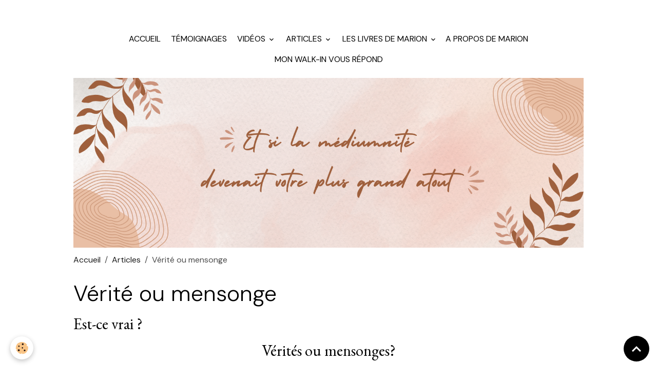

--- FILE ---
content_type: text/html; charset=UTF-8
request_url: https://www.notre-realite-une-illusion.com/pages/articles/page-10.html
body_size: 91961
content:

<!DOCTYPE html>
<html lang="fr">
    <head>
        <title>Vérités ou mensonges</title>
        <meta name="theme-color" content="">
        <meta name="msapplication-navbutton-color" content="">
        <!-- METATAGS -->
        <!-- rebirth / basic -->
<!--[if IE]>
<meta http-equiv="X-UA-Compatible" content="IE=edge">
<![endif]-->
<meta charset="utf-8">
<meta name="viewport" content="width=device-width, initial-scale=1, shrink-to-fit=no">
    <link rel="alternate" hreflang="fr" href="https://www.notre-realite-une-illusion.com/pages/articles-ecrits-par-marion-le-troquer/page-10.html">
    <link href="//www.notre-realite-une-illusion.com/themes/designlines/page/articles-ecrits-par-marion-le-troquer/page-10/page-10.css?v=1600811709" rel="stylesheet">
    <meta property="og:title" content="Vérités ou mensonges">
    <meta property="og:url" content="https://www.notre-realite-une-illusion.com/pages/articles-ecrits-par-marion-le-troquer/page-10.html">
    <meta property="og:type" content="website">
    <meta name="keywords" content="Marion Le troquer, kinésiologue, guérisseur, naturopathe, vérité, mensonge">
    <link rel="canonical" href="https://www.notre-realite-une-illusion.com/pages/articles/page-10.html">
<meta name="generator" content="e-monsite (e-monsite.com)">

    <link rel="icon" href="https://www.notre-realite-une-illusion.com/medias/site/favicon/adobestock-86538370-wm.jpeg">

<link href="https://fonts.googleapis.com/css?family=Amita:300,400,700%7CBad%20Script:300,400,700%7CDM%20Sans:300,400,700%7CEB%20Garamond:300,400,700%7CSpecial%20Elite:300,400,700%7CSquare%20Peg:300,400,700&amp;display=swap" rel="stylesheet">

        
    <link rel="preconnect" href="https://fonts.googleapis.com">
    <link rel="preconnect" href="https://fonts.gstatic.com" crossorigin="anonymous">
    <link href="https://fonts.googleapis.com/css?family=EB Garamond:300,300italic,400,400italic,700,700italic%7CSpecial Elite:300,300italic,400,400italic,700,700italic&display=swap" rel="stylesheet">

<link href="//www.notre-realite-une-illusion.com/themes/combined.css?v=6_1642769533_226" rel="stylesheet">


<link rel="preload" href="//www.notre-realite-une-illusion.com/medias/static/themes/bootstrap_v4/js/jquery-3.6.3.min.js?v=26012023" as="script">
<script src="//www.notre-realite-une-illusion.com/medias/static/themes/bootstrap_v4/js/jquery-3.6.3.min.js?v=26012023"></script>
<link rel="preload" href="//www.notre-realite-une-illusion.com/medias/static/themes/bootstrap_v4/js/popper.min.js?v=31012023" as="script">
<script src="//www.notre-realite-une-illusion.com/medias/static/themes/bootstrap_v4/js/popper.min.js?v=31012023"></script>
<link rel="preload" href="//www.notre-realite-une-illusion.com/medias/static/themes/bootstrap_v4/js/bootstrap.min.js?v=31012023" as="script">
<script src="//www.notre-realite-une-illusion.com/medias/static/themes/bootstrap_v4/js/bootstrap.min.js?v=31012023"></script>
<script src="//www.notre-realite-une-illusion.com/themes/combined.js?v=6_1642769533_226&lang=fr"></script>
<script type="application/ld+json">
    {
        "@context" : "https://schema.org/",
        "@type" : "WebSite",
        "name" : "Un accompagnement d'exception pour activer votre médiumnité et révéler votre potentiel",
        "url" : "https://www.notre-realite-une-illusion.com/"
    }
</script>




        <!-- //METATAGS -->
            <script src="//www.notre-realite-une-illusion.com/medias/static/js/rgpd-cookies/jquery.rgpd-cookies.js?v=2072"></script>
    <script>
                                    $(document).ready(function() {
            $.RGPDCookies({
                theme: 'bootstrap_v4',
                site: 'www.notre-realite-une-illusion.com',
                privacy_policy_link: '/about/privacypolicy/',
                cookies: [{"id":null,"favicon_url":"https:\/\/ssl.gstatic.com\/analytics\/20210414-01\/app\/static\/analytics_standard_icon.png","enabled":true,"model":"google_analytics","title":"Google Analytics","short_description":"Permet d'analyser les statistiques de consultation de notre site","long_description":"Indispensable pour piloter notre site internet, il permet de mesurer des indicateurs comme l\u2019affluence, les produits les plus consult\u00e9s, ou encore la r\u00e9partition g\u00e9ographique des visiteurs.","privacy_policy_url":"https:\/\/support.google.com\/analytics\/answer\/6004245?hl=fr","slug":"google-analytics"},{"id":null,"favicon_url":"","enabled":true,"model":"addthis","title":"AddThis","short_description":"Partage social","long_description":"Nous utilisons cet outil afin de vous proposer des liens de partage vers des plateformes tiers comme Twitter, Facebook, etc.","privacy_policy_url":"https:\/\/www.oracle.com\/legal\/privacy\/addthis-privacy-policy.html","slug":"addthis"}],
                modal_title: 'Gestion\u0020des\u0020cookies',
                modal_description: 'd\u00E9pose\u0020des\u0020cookies\u0020pour\u0020am\u00E9liorer\u0020votre\u0020exp\u00E9rience\u0020de\u0020navigation,\nmesurer\u0020l\u0027audience\u0020du\u0020site\u0020internet,\u0020afficher\u0020des\u0020publicit\u00E9s\u0020personnalis\u00E9es,\nr\u00E9aliser\u0020des\u0020campagnes\u0020cibl\u00E9es\u0020et\u0020personnaliser\u0020l\u0027interface\u0020du\u0020site.',
                privacy_policy_label: 'Consulter\u0020la\u0020politique\u0020de\u0020confidentialit\u00E9',
                check_all_label: 'Tout\u0020cocher',
                refuse_button: 'Refuser',
                settings_button: 'Param\u00E9trer',
                accept_button: 'Accepter',
                callback: function() {
                    // website google analytics case (with gtag), consent "on the fly"
                    if ('gtag' in window && typeof window.gtag === 'function') {
                        if (window.jsCookie.get('rgpd-cookie-google-analytics') === undefined
                            || window.jsCookie.get('rgpd-cookie-google-analytics') === '0') {
                            gtag('consent', 'update', {
                                'ad_storage': 'denied',
                                'analytics_storage': 'denied'
                            });
                        } else {
                            gtag('consent', 'update', {
                                'ad_storage': 'granted',
                                'analytics_storage': 'granted'
                            });
                        }
                    }
                }
            });
        });
    </script>
        <script async src="https://www.googletagmanager.com/gtag/js?id=G-4VN4372P6E"></script>
<script>
    window.dataLayer = window.dataLayer || [];
    function gtag(){dataLayer.push(arguments);}
    
    gtag('consent', 'default', {
        'ad_storage': 'denied',
        'analytics_storage': 'denied'
    });
    
    gtag('js', new Date());
    gtag('config', 'G-4VN4372P6E');
</script>

        
    <!-- Global site tag (gtag.js) -->
        <script async src="https://www.googletagmanager.com/gtag/js?id=UA-131745995-1"></script>
        <script>
        window.dataLayer = window.dataLayer || [];
        function gtag(){dataLayer.push(arguments);}

gtag('consent', 'default', {
            'ad_storage': 'denied',
            'analytics_storage': 'denied'
        });
        gtag('set', 'allow_ad_personalization_signals', false);
                gtag('js', new Date());
        gtag('config', 'UA-131745995-1');
    </script>
                            </head>
    <body id="pages_run_articles_page-10" data-template="default">
        

                <!-- CUSTOMIZE AREA -->
        <div id="top-site">
            <!-- Load Facebook SDK for JavaScript -->
      <div id="fb-root"></div>
      <script>
        window.fbAsyncInit = function() {
          FB.init({
            xfbml            : true,
            version          : 'v8.0'
          });
        };

        (function(d, s, id) {
        var js, fjs = d.getElementsByTagName(s)[0];
        if (d.getElementById(id)) return;
        js = d.createElement(s); js.id = id;
        js.src = 'https://connect.facebook.net/fr_FR/sdk/xfbml.customerchat.js';
        fjs.parentNode.insertBefore(js, fjs);
      }(document, 'script', 'facebook-jssdk'));</script>

      <!-- Your Chat Plugin code -->
      <div class="fb-customerchat"
        attribution=setup_tool
        page_id="955858244518144"
  logged_in_greeting="Bonjour, comment puis-je vous aider ?"
  logged_out_greeting="Bonjour, comment puis-je vous aider ?">
      </div>
        </div>
                <!-- BRAND TOP -->
                                                                                    <div id="brand-top-wrapper" class="contains-brand d-flex justify-content-center">
                                    <a class="top-brand d-block text-center mr-0" href="https://www.notre-realite-une-illusion.com/">
                                                                            <span class="brand-titles d-lg-flex flex-column mb-0">
                                <span class="brand-title d-none">Un accompagnement d'exception pour activer votre médiumnité et révéler votre potentiel</span>
                                                            <span class="brand-subtitle d-none">Pour vous qui souhaitez retrouver votre joie de vivre</span>
                                                    </span>
                                            </a>
                            </div>
        
        <!-- NAVBAR -->
                                                                <nav class="navbar navbar-expand-lg " id="navbar" data-animation="sliding">
                        <div class="container">
                                            <button id="buttonBurgerMenu" title="BurgerMenu" class="navbar-toggler collapsed" type="button" data-toggle="collapse" data-target="#menu">
                    <span></span>
                    <span></span>
                    <span></span>
                    <span></span>
                </button>
                <div class="collapse navbar-collapse flex-lg-grow-0 mx-lg-auto" id="menu">
                                                                                                                <ul class="navbar-nav navbar-menu nav-all nav-all-center">
                                                                                                                                                                                            <li class="nav-item" data-index="1">
                            <a class="nav-link" href="https://www.notre-realite-une-illusion.com/">
                                                                Accueil
                            </a>
                                                                                </li>
                                                                                                                                                                                            <li class="nav-item" data-index="2">
                            <a class="nav-link" href="https://www.notre-realite-une-illusion.com/marion-le-troquer-avis/">
                                                                                                                                                                                <i class="material-icons fa-thumbs-o-up" style="color:rgb(244, 67, 54)"></i>
                                                                Témoignages
                            </a>
                                                                                </li>
                                                                                                                                                                                                                                                                            <li class="nav-item dropdown" data-index="3">
                            <a class="nav-link dropdown-toggle" href="https://www.notre-realite-une-illusion.com/videos/">
                                                                                                                                                                                <i class="material-icons fa-youtube-square" style="color:rgb(244, 67, 54)"></i>
                                                                Vidéos
                            </a>
                                                                                        <div class="collapse dropdown-menu">
                                    <ul class="list-unstyled">
                                                                                                                                                                                                                                                                                                                                                                                                                <li class="dropdown">
                                                <a class="dropdown-item dropdown-toggle" href="https://www.notre-realite-une-illusion.com/videos/videos-temoignages/">
                                                    vidéos témoignages
                                                </a>
                                                                                                                                                    <div class="collapse dropdown-menu dropdown-submenu">
                                                        <ul class="list-unstyled">
                                                                                                                            <li>
                                                                    <a class="dropdown-item" href="https://www.notre-realite-une-illusion.com/videos/videos-temoignages/progression-vitalite-serenite-d-esprit-enfin-je-ne-suis-plus-anemiee.html">Lydia professeure de yoga parle de son expérience</a>
                                                                </li>
                                                                                                                            <li>
                                                                    <a class="dropdown-item" href="https://www.notre-realite-une-illusion.com/videos/videos-temoignages/j-ai-retrouve-ma-vitalite-c-est-liberateur.html">J'ai retrouvé ma vitalité ! C'est libérateur !</a>
                                                                </li>
                                                                                                                            <li>
                                                                    <a class="dropdown-item" href="https://www.notre-realite-une-illusion.com/videos/videos-temoignages/soins-de-marion-le-troquer.html">Soins de Marion Le troquer</a>
                                                                </li>
                                                                                                                        <li class="dropdown-menu-root">
                                                                <a class="dropdown-item" href="https://www.notre-realite-une-illusion.com/videos/videos-temoignages/">vidéos témoignages</a>
                                                            </li>
                                                        </ul>
                                                    </div>
                                                                                            </li>
                                                                                                                                                                                                                                                                                                                                                                                                                <li class="dropdown">
                                                <a class="dropdown-item dropdown-toggle" href="https://www.notre-realite-une-illusion.com/videos/videos-bien-etre/">
                                                    Vidéos Bien-être et spiritualité
                                                </a>
                                                                                                                                                    <div class="collapse dropdown-menu dropdown-submenu">
                                                        <ul class="list-unstyled">
                                                                                                                            <li>
                                                                    <a class="dropdown-item" href="https://www.notre-realite-une-illusion.com/videos/la-myopie-stop-aux-lunettes.html">La myopie : stop aux lunettes !</a>
                                                                </li>
                                                                                                                            <li>
                                                                    <a class="dropdown-item" href="https://www.notre-realite-une-illusion.com/videos/videos-bien-etre/complements-alimentaires-probiotiques-quelle-est-leur-reelle-utilite.html">[Compléments alimentaires, probiotiques] Quelle est leur réelle utilité ?</a>
                                                                </li>
                                                                                                                            <li>
                                                                    <a class="dropdown-item" href="https://www.notre-realite-une-illusion.com/videos/videos-bien-etre/comment-perdre-votre-graisse-ventrale-1.html">Comment perdre votre graisse ventrale ?</a>
                                                                </li>
                                                                                                                            <li>
                                                                    <a class="dropdown-item" href="https://www.notre-realite-une-illusion.com/videos/videos-bien-etre/ameliorez-votre-vue-myopie-presbytie-cataracte-existe-t-il-des-solutions-naturelles.html">Améliorez votre vue ! Myopie, presbytie, cataracte... existe-t'il des solutions naturelles ?</a>
                                                                </li>
                                                                                                                            <li>
                                                                    <a class="dropdown-item" href="https://www.notre-realite-une-illusion.com/videos/videos-bien-etre/votre-guerison-personnalisee.html">Votre guérison personnalisée</a>
                                                                </li>
                                                                                                                            <li>
                                                                    <a class="dropdown-item" href="https://www.notre-realite-une-illusion.com/videos/videos-bien-etre/comment-booster-son-organisme-et-rester-en-sante.html">Comment booster son organisme et rester en santé ?</a>
                                                                </li>
                                                                                                                            <li>
                                                                    <a class="dropdown-item" href="https://www.notre-realite-une-illusion.com/videos/videos-bien-etre/sel-feculents-jus-de-fruits-frais-sont-ils-bons-pour-votre-sante-idees-recues.html">[Sel, féculents, jus de fruits frais] Sont-ils bons pour votre santé ? Idées reçues</a>
                                                                </li>
                                                                                                                            <li>
                                                                    <a class="dropdown-item" href="https://www.notre-realite-une-illusion.com/videos/videos-bien-etre/faut-il-continuer-d-ignorer.html">Faut- il continuer d'ignorer ?</a>
                                                                </li>
                                                                                                                            <li>
                                                                    <a class="dropdown-item" href="https://www.notre-realite-une-illusion.com/videos/videos-bien-etre/energie-comprendre-notre-corps-au-dela-de-la-matiere.html">Energie : comprendre notre corps au-delà de la matière</a>
                                                                </li>
                                                                                                                            <li>
                                                                    <a class="dropdown-item" href="https://www.notre-realite-une-illusion.com/videos/les-allergies-des-solutions-pour-s-en-debarrasser.html">Les allergies : des solutions pour s'en débarrasser !</a>
                                                                </li>
                                                                                                                            <li>
                                                                    <a class="dropdown-item" href="https://www.notre-realite-une-illusion.com/videos/videos-bien-etre/comment-se-liberer-de-vos-doutes-et-de-vos-peurs.html">Comment se libérer de vos doutes et de vos peurs ?</a>
                                                                </li>
                                                                                                                            <li>
                                                                    <a class="dropdown-item" href="https://www.notre-realite-une-illusion.com/videos/comment-soigner-l-arthrose.html">Comment soigner l'arthrose ?</a>
                                                                </li>
                                                                                                                            <li>
                                                                    <a class="dropdown-item" href="https://www.notre-realite-une-illusion.com/videos/videos-bien-etre/qu-est-ce-qu-un-walk-in.html">qu'est-ce qu'un walk in?</a>
                                                                </li>
                                                                                                                            <li>
                                                                    <a class="dropdown-item" href="https://www.notre-realite-une-illusion.com/videos/videos-bien-etre/la-co-creation-consciente.html">La Co-Création Consciente</a>
                                                                </li>
                                                                                                                            <li>
                                                                    <a class="dropdown-item" href="https://www.notre-realite-une-illusion.com/videos/les-chakras-protecteurs-de-votre-sante.html">Les chakras, protecteurs de votre santé !</a>
                                                                </li>
                                                                                                                            <li>
                                                                    <a class="dropdown-item" href="https://www.notre-realite-une-illusion.com/videos/videos-bien-etre/l-ego-par-marion-le-troquer-medium-kinesiologue-ecrivain-conferenciere.html">l'égo par Marion Le Troquer, médium, kinésiologue, écrivain, conférencière</a>
                                                                </li>
                                                                                                                            <li>
                                                                    <a class="dropdown-item" href="https://www.notre-realite-une-illusion.com/videos/videos-bien-etre/jean-pierre-garnier-malet-le-dedoublement-du-temps.html">Jean-Pierre Garnier Malet : Le dédoublement du temps</a>
                                                                </li>
                                                                                                                            <li>
                                                                    <a class="dropdown-item" href="https://www.notre-realite-une-illusion.com/videos/videos-bien-etre/sait-on-ce-qu-est-la-viande-canal-akemi.html">qu'est la viande ? quelques minutes...humour assuré!</a>
                                                                </li>
                                                                                                                            <li>
                                                                    <a class="dropdown-item" href="https://www.notre-realite-une-illusion.com/videos/videos-bien-etre/le-wifi-endommage-l-adn-des-ovules-toute-la-descendance-des-femmes.html">Le WIFI endommage l’ADN des ovules & toute la descendance des femmes</a>
                                                                </li>
                                                                                                                            <li>
                                                                    <a class="dropdown-item" href="https://www.notre-realite-une-illusion.com/videos/videos-bien-etre/thrive-movie-version-francaise-enquete-sur-l-existence-de-la-conspiration-du-nouvel-ordre-mondial.html">THRIVE MOVIE Version Francaise ENQUÈTE SUR L'EXISTENCE DE LA CONSPIRATION du Nouvel Ordre Mondial</a>
                                                                </li>
                                                                                                                            <li>
                                                                    <a class="dropdown-item" href="https://www.notre-realite-une-illusion.com/videos/videos-bien-etre/interview-d-allan-duke.html">Interview d'Allan Duke !!</a>
                                                                </li>
                                                                                                                            <li>
                                                                    <a class="dropdown-item" href="https://www.notre-realite-une-illusion.com/videos/videos-bien-etre/quand-s-ouvrent-les-portes-de-l-espace-temps-avec-elisabeth-de-caligny-nurea-tv.html">« Quand s'ouvrent les Portes de l'Espace-Temps » avec Elisabeth de Caligny - NURÉA TV</a>
                                                                </li>
                                                                                                                            <li>
                                                                    <a class="dropdown-item" href="https://www.notre-realite-une-illusion.com/videos/videos-bien-etre/les-techniques-de-manipulation-1.html">Les techniques de manipulation</a>
                                                                </li>
                                                                                                                            <li>
                                                                    <a class="dropdown-item" href="https://www.notre-realite-une-illusion.com/videos/videos-bien-etre/l-argent-dette-2010-paul-grignon.html">L'argent Dette de Paul Grignon</a>
                                                                </li>
                                                                                                                            <li>
                                                                    <a class="dropdown-item" href="https://www.notre-realite-une-illusion.com/videos/videos-bien-etre/comment-demasquer-un-ou-une-pervers-narcissique-et-s-en-liberer-definitivement.html">Comment Démasquer Un ou Une  Pervers Narcissique Et S'En Libérer Définitivement</a>
                                                                </li>
                                                                                                                            <li>
                                                                    <a class="dropdown-item" href="https://www.notre-realite-une-illusion.com/videos/videos-bien-etre/comment-communiquer-avec-un-pervers-narcissique-que-faut-il-faire-que-faut-il-ne-surtout-pas.html">Comment Communiquer Avec Un Pervers Narcissique ? Que Faut Il Faire ? Que Faut Il Ne Surtout Pas ...</a>
                                                                </li>
                                                                                                                            <li>
                                                                    <a class="dropdown-item" href="https://www.notre-realite-une-illusion.com/videos/videos-bien-etre/guerir-toutes-les-maladies-les-4-secrets-etonnants-de-naturopathie-avec-irene-grosjean.html">GUERIR Toutes Les Maladies : Les 4 secrets ETONNANTS de Naturopathie Avec Irène Grosjean</a>
                                                                </li>
                                                                                                                            <li>
                                                                    <a class="dropdown-item" href="https://www.notre-realite-une-illusion.com/videos/videos-bien-etre/envoye-special-qu-est-ce-qu-on-mange-27-juin-2019-france-2.html">Envoyé spécial. Qu’est-ce qu’on mange ? - 27 juin 2019 (France 2)</a>
                                                                </li>
                                                                                                                            <li>
                                                                    <a class="dropdown-item" href="https://www.notre-realite-une-illusion.com/videos/comment-nos-pensees-impactent-le-monde.html">Comment nos pensées impactent le monde ?</a>
                                                                </li>
                                                                                                                        <li class="dropdown-menu-root">
                                                                <a class="dropdown-item" href="https://www.notre-realite-une-illusion.com/videos/videos-bien-etre/">Vidéos Bien-être et spiritualité</a>
                                                            </li>
                                                        </ul>
                                                    </div>
                                                                                            </li>
                                                                                                                                                                                                                                                                                                                                                                                                                <li class="dropdown">
                                                <a class="dropdown-item dropdown-toggle" href="https://www.notre-realite-une-illusion.com/videos/videos-interviews-medias/">
                                                    vidéos interviews médias
                                                </a>
                                                                                                                                                    <div class="collapse dropdown-menu dropdown-submenu">
                                                        <ul class="list-unstyled">
                                                                                                                            <li>
                                                                    <a class="dropdown-item" href="https://www.notre-realite-une-illusion.com/videos/le-monde-invisible-qui-dirige-le-monde-visible-interview-avec-marion-le-troquer.html">Le monde invisible qui dirige le monde visible - Interview avec Marion Le Troquer</a>
                                                                </li>
                                                                                                                            <li>
                                                                    <a class="dropdown-item" href="https://www.notre-realite-une-illusion.com/videos/videos-interviews-medias/perdre-du-poids-3-astuces-efficaces.html">Perdre du poids, 3 astuces efficaces !!</a>
                                                                </li>
                                                                                                                            <li>
                                                                    <a class="dropdown-item" href="https://www.notre-realite-une-illusion.com/videos/videos-interviews-medias/et-si-le-temps-n-etait-qu-une-illusion.html">Interview Miasme TV "Les voyageurs du temps"</a>
                                                                </li>
                                                                                                                            <li>
                                                                    <a class="dropdown-item" href="https://www.notre-realite-une-illusion.com/videos/videos-interviews-medias/marion-le-troquer-l-insoupconnable-realite.html">Interview Radio Enghein Marion Le Troquer</a>
                                                                </li>
                                                                                                                            <li>
                                                                    <a class="dropdown-item" href="https://www.notre-realite-une-illusion.com/videos/videos-interviews-medias/spiritualite-se-liberer-de-l-emprisonnement-du-temps-marion-le-troquer-lrdva-09.html">Se libérer de l'emprisonnement du temps - Marion Le Troquer</a>
                                                                </li>
                                                                                                                            <li>
                                                                    <a class="dropdown-item" href="https://www.notre-realite-une-illusion.com/videos/videos-interviews-medias/marion-le-troquer-et-marie-augereau-sur-radio-ici-et-maintenant.html">Marion Le Troquer et Marie Augereau sur radio ici et maintenant</a>
                                                                </li>
                                                                                                                            <li>
                                                                    <a class="dropdown-item" href="https://www.notre-realite-une-illusion.com/videos/videos-interviews-medias/comprendre-les-messages-de-son-corps-et-se-liberer-des-symptomes.html">Comprendre les messages de son corps et se libérer des symptômes</a>
                                                                </li>
                                                                                                                            <li>
                                                                    <a class="dropdown-item" href="https://www.notre-realite-une-illusion.com/videos/videos-interviews-medias/etv-sante-marion-le-troquer-kinesiologue-coach-guerisseuse-ecrivain.html">ETV Santé, Marion Le Troquer kinésiologue, coach guérisseuse, écrivain</a>
                                                                </li>
                                                                                                                            <li>
                                                                    <a class="dropdown-item" href="https://www.notre-realite-une-illusion.com/videos/videos-interviews-medias/marion-le-troquer-explique-ses-seances-au-dela-de-la-kinesiologie.html">Marion Le Troquer explique ses séances au-delà de la kinésiologie</a>
                                                                </li>
                                                                                                                            <li>
                                                                    <a class="dropdown-item" href="https://www.notre-realite-une-illusion.com/videos/videos-interviews-medias/espace-therapeutes-marion-le-troquer.html">Espace Thérapeutes : Marion le Troquer</a>
                                                                </li>
                                                                                                                            <li>
                                                                    <a class="dropdown-item" href="https://www.notre-realite-une-illusion.com/videos/videos-interviews-medias/l-insoupconnable-realite-de-marion-le-troquer.html">L'insoupçonnable réalité de Marion Le troquer</a>
                                                                </li>
                                                                                                                            <li>
                                                                    <a class="dropdown-item" href="https://www.notre-realite-une-illusion.com/videos/videos-interviews-medias/marion-le-troquer-notre-realite-une-illusion.html">Marion  Le Troquer</a>
                                                                </li>
                                                                                                                            <li>
                                                                    <a class="dropdown-item" href="https://www.notre-realite-une-illusion.com/videos/videos-interviews-medias/miasme-tv-notre-realite-une-illusion.html">MIASME TV notre réalité une illusion</a>
                                                                </li>
                                                                                                                            <li>
                                                                    <a class="dropdown-item" href="https://www.notre-realite-une-illusion.com/videos/videos-interviews-medias/conference-des-notions-quantiques-a-la-kinesiologie.html">Conférence bien-être et spiritualité en Guadeloupe</a>
                                                                </li>
                                                                                                                            <li>
                                                                    <a class="dropdown-item" href="https://www.notre-realite-une-illusion.com/videos/videos-interviews-medias/les-3-causes-de-l-origine-des-maladies.html">Les 3 causes de l'origine des maladies</a>
                                                                </li>
                                                                                                                            <li>
                                                                    <a class="dropdown-item" href="https://www.notre-realite-une-illusion.com/videos/videos-interviews-medias/comment-rester-en-sante.html">les 2 clés essentielles pour rester en santé</a>
                                                                </li>
                                                                                                                            <li>
                                                                    <a class="dropdown-item" href="https://www.notre-realite-une-illusion.com/videos/videos-interviews-medias/la-kinesiologie-champs-d-application-par-marion-le-troquer.html">La Kinésiologie.  Champs d'application par Marion Le Troquer</a>
                                                                </li>
                                                                                                                            <li>
                                                                    <a class="dropdown-item" href="https://www.notre-realite-une-illusion.com/videos/videos-interviews-medias/marion-le-troquer.html">Marion Le Troquer</a>
                                                                </li>
                                                                                                                        <li class="dropdown-menu-root">
                                                                <a class="dropdown-item" href="https://www.notre-realite-une-illusion.com/videos/videos-interviews-medias/">vidéos interviews médias</a>
                                                            </li>
                                                        </ul>
                                                    </div>
                                                                                            </li>
                                                                                                                                                                                                                                                                    <li>
                                                <a class="dropdown-item" href="https://www.notre-realite-une-illusion.com/videos/le-monde-invisible-qui-dirige-le-monde-visible-interview-avec-marion-le-troquer.html">
                                                    Le monde invisible qui dirige le monde visible - Interview avec Marion Le Troquer
                                                </a>
                                                                                                                                            </li>
                                                                                                                                                                                                                                                                    <li>
                                                <a class="dropdown-item" href="https://www.notre-realite-une-illusion.com/videos/les-allergies-des-solutions-pour-s-en-debarrasser.html">
                                                    Les allergies : des solutions pour s'en débarrasser !
                                                </a>
                                                                                                                                            </li>
                                                                                                                                                                                                                                                                    <li>
                                                <a class="dropdown-item" href="https://www.notre-realite-une-illusion.com/videos/comment-soigner-l-arthrose.html">
                                                    Comment soigner l'arthrose ?
                                                </a>
                                                                                                                                            </li>
                                                                                                                                                                                                                                                                    <li>
                                                <a class="dropdown-item" href="https://www.notre-realite-une-illusion.com/videos/la-myopie-stop-aux-lunettes.html">
                                                    La myopie : stop aux lunettes !
                                                </a>
                                                                                                                                            </li>
                                                                                                                                                                                                                                                                    <li>
                                                <a class="dropdown-item" href="https://www.notre-realite-une-illusion.com/videos/nos-soins-energetiques-pourquoi-sont-ils-si-particuliers.html">
                                                    Nos soins énergétiques : pourquoi sont-ils si particuliers ?
                                                </a>
                                                                                                                                            </li>
                                                                                                                                                                                                                                                                    <li>
                                                <a class="dropdown-item" href="https://www.notre-realite-une-illusion.com/videos/comment-nos-pensees-impactent-le-monde.html">
                                                    Comment nos pensées impactent le monde ?
                                                </a>
                                                                                                                                            </li>
                                                                                                                                                                                                                                                                    <li>
                                                <a class="dropdown-item" href="https://www.notre-realite-une-illusion.com/videos/les-chakras-protecteurs-de-votre-sante.html">
                                                    Les chakras, protecteurs de votre santé !
                                                </a>
                                                                                                                                            </li>
                                                                                                                                                                                                                                                                    <li>
                                                <a class="dropdown-item" href="https://www.notre-realite-une-illusion.com/videos/conference-gratuite-et-exceptionnelle-pres-de-chez-vous.html">
                                                    Comprendre les messages de votre corps
                                                </a>
                                                                                                                                            </li>
                                                                                <li class="dropdown-menu-root">
                                            <a class="dropdown-item" href="https://www.notre-realite-une-illusion.com/videos/">Vidéos</a>
                                        </li>
                                    </ul>
                                </div>
                                                    </li>
                                                                                                                                                                                                                                                                            <li class="nav-item dropdown" data-index="4">
                            <a class="nav-link dropdown-toggle" href="https://www.notre-realite-une-illusion.com/pages/articles-ecrits-par-marion-le-troquer/">
                                                                                                                                                                                <i class="material-icons fa-gift" style="color:rgb(244, 67, 54)"></i>
                                                                Articles
                            </a>
                                                                                        <div class="collapse dropdown-menu">
                                    <ul class="list-unstyled">
                                                                                                                                                                                                                                                                    <li>
                                                <a class="dropdown-item" href="https://www.notre-realite-une-illusion.com/pages/articles-ecrits-par-marion-le-troquer/les-soins-de-marion-le-troquer.html">
                                                    Nos soins
                                                </a>
                                                                                                                                            </li>
                                                                                                                                                                                                                                                                    <li>
                                                <a class="dropdown-item" href="https://www.notre-realite-une-illusion.com/pages/articles-ecrits-par-marion-le-troquer/soigner-les-allergies-naturellement.html">
                                                    Allergies et intolérances
                                                </a>
                                                                                                                                            </li>
                                                                                                                                                                                                                                                                    <li>
                                                <a class="dropdown-item" href="https://www.notre-realite-une-illusion.com/pages/articles-ecrits-par-marion-le-troquer/virus.html">
                                                    Virus et évolution
                                                </a>
                                                                                                                                            </li>
                                                                                                                                                                                                                                                                    <li>
                                                <a class="dropdown-item" href="https://www.notre-realite-une-illusion.com/pages/comprendre-les-maladies.html">
                                                    Que penser de la maladie
                                                </a>
                                                                                                                                            </li>
                                                                                                                                                                                                                                                                    <li>
                                                <a class="dropdown-item" href="https://www.notre-realite-une-illusion.com/pages/articles-ecrits-par-marion-le-troquer/comment-soigner-l-artrose.html">
                                                    L'arthrose
                                                </a>
                                                                                                                                            </li>
                                                                                                                                                                                                                                                                    <li>
                                                <a class="dropdown-item" href="https://www.notre-realite-une-illusion.com/pages/articles-ecrits-par-marion-le-troquer/comment-soigner-le-diabete.html">
                                                    Le diabète
                                                </a>
                                                                                                                                            </li>
                                                                                                                                                                                                                                                                    <li>
                                                <a class="dropdown-item" href="https://www.notre-realite-une-illusion.com/pages/articles-ecrits-par-marion-le-troquer/effet-placebo.html">
                                                    Effet placébo
                                                </a>
                                                                                                                                            </li>
                                                                                                                                                                                                                                                                    <li>
                                                <a class="dropdown-item" href="https://www.notre-realite-une-illusion.com/pages/articles-ecrits-par-marion-le-troquer/la-presbytie.html">
                                                    La presbytie
                                                </a>
                                                                                                                                            </li>
                                                                                                                                                                                                                                                                    <li>
                                                <a class="dropdown-item" href="https://www.notre-realite-une-illusion.com/pages/articles-ecrits-par-marion-le-troquer/page-7.html">
                                                    Médias, information ?
                                                </a>
                                                                                                                                            </li>
                                                                                                                                                                                                                                                                    <li>
                                                <a class="dropdown-item" href="https://www.notre-realite-une-illusion.com/pages/articles-ecrits-par-marion-le-troquer/arreter-avec-la-peur.html">
                                                    Le changement
                                                </a>
                                                                                                                                            </li>
                                                                                                                                                                                                                                                                    <li>
                                                <a class="dropdown-item" href="https://www.notre-realite-une-illusion.com/pages/articles-ecrits-par-marion-le-troquer/page-10.html">
                                                    Vérités ou mensonges ?
                                                </a>
                                                                                                                                            </li>
                                                                                                                                                                                                                                                                    <li>
                                                <a class="dropdown-item" href="https://www.notre-realite-une-illusion.com/pages/articles-ecrits-par-marion-le-troquer/page-11.html">
                                                    La viande
                                                </a>
                                                                                                                                            </li>
                                                                                                                                                                                                                                                                    <li>
                                                <a class="dropdown-item" href="https://www.notre-realite-une-illusion.com/pages/articles-ecrits-par-marion-le-troquer/page-12.html">
                                                    Le sida existe-il ?
                                                </a>
                                                                                                                                            </li>
                                                                                                                                                                                                                                                                    <li>
                                                <a class="dropdown-item" href="https://www.notre-realite-une-illusion.com/pages/articles-ecrits-par-marion-le-troquer/page-13.html">
                                                    La force de nos pensées
                                                </a>
                                                                                                                                            </li>
                                                                                                                                                                                                                                                                    <li>
                                                <a class="dropdown-item" href="https://www.notre-realite-une-illusion.com/pages/passages-de-l-insoupconnable-realite/page.html">
                                                    Rien n'est impossible
                                                </a>
                                                                                                                                            </li>
                                                                                                                                                                                                                                                                    <li>
                                                <a class="dropdown-item" href="https://www.notre-realite-une-illusion.com/pages/articles-ecrits-par-marion-le-troquer/page-1-1.html">
                                                    Mensonges ou vérités ?
                                                </a>
                                                                                                                                            </li>
                                                                                                                                                                                                                                                                    <li>
                                                <a class="dropdown-item" href="https://www.notre-realite-une-illusion.com/pages/passages-de-l-insoupconnable-realite/page-2.html">
                                                    La viande
                                                </a>
                                                                                                                                            </li>
                                                                                                                                                                                                                                                                    <li>
                                                <a class="dropdown-item" href="https://www.notre-realite-une-illusion.com/pages/articles-ecrits-par-marion-le-troquer/les-chakras-sous-un-autre-angle.html">
                                                    Les chakras sous un autre angl
                                                </a>
                                                                                                                                            </li>
                                                                                <li class="dropdown-menu-root">
                                            <a class="dropdown-item" href="https://www.notre-realite-une-illusion.com/pages/articles-ecrits-par-marion-le-troquer/">Articles</a>
                                        </li>
                                    </ul>
                                </div>
                                                    </li>
                                                                                                                                                                                                                                                                            <li class="nav-item dropdown" data-index="5">
                            <a class="nav-link dropdown-toggle" href="https://www.notre-realite-une-illusion.com/pages/commande-de-livres/">
                                                                                                                                                                                <i class="material-icons fa-book" style="color:rgb(244, 67, 54)"></i>
                                                                Les livres de Marion
                            </a>
                                                                                        <div class="collapse dropdown-menu">
                                    <ul class="list-unstyled">
                                                                                                                                                                                                                                                                    <li>
                                                <a class="dropdown-item" href="https://www.notre-realite-une-illusion.com/pages/commande-de-livres/commander-les-livres.html">
                                                    L'insoupçonnable réalité
                                                </a>
                                                                                                                                            </li>
                                                                                                                                                                                                                                                                    <li>
                                                <a class="dropdown-item" href="https://www.notre-realite-une-illusion.com/pages/notre-realite-une-illusion.html">
                                                    Notre réalité une illusion
                                                </a>
                                                                                                                                            </li>
                                                                                <li class="dropdown-menu-root">
                                            <a class="dropdown-item" href="https://www.notre-realite-une-illusion.com/pages/commande-de-livres/">Les livres de Marion</a>
                                        </li>
                                    </ul>
                                </div>
                                                    </li>
                                                                                                                                                                                            <li class="nav-item" data-index="6">
                            <a class="nav-link" href="https://www.notre-realite-une-illusion.com/pages/presentation/a-propos-de-marion-le-troquer.html">
                                                                A propos de Marion
                            </a>
                                                                                </li>
                                                                                                                                                                                            <li class="nav-item" data-index="7">
                            <a class="nav-link" href="https://www.notre-realite-une-illusion.com/pages/mon-walk-in-vous-repond.html">
                                                                Mon walk-in vous répond
                            </a>
                                                                                </li>
                                    </ul>
            
                                    
                    
                                        
                    
                                    </div>
                        </div>
                    </nav>

        <!-- HEADER -->
                                                                            <header id="header" class="container">
                                                                                
    <div id="slider-691e80135b79b5d6a547aa33" class="carousel slide" data-height="auto" data-ride="carousel" data-interval="4000">
                <div class="carousel-inner">
                            <div class="carousel-item active">
                                                                        <img src="https://www.notre-realite-une-illusion.com/medias/images/bannie-re-e-monsite.png?v=1" alt="" class="carousel-img img-fluid">
                                                                                    </div>
                    </div>
            </div>

    
    <style>
        #slider-691e80135b79b5d6a547aa33{
            --carousel-bg: rgb(255, 255, 255);
            --carousel-caption-bg: rgb(145, 166, 166);
                    --carousel-caption-color: rgb(255, 255, 255);
                    --carousel-height: auto;
                }
            </style>


                                    </header>
                <!-- //HEADER -->

        <!-- WRAPPER -->
                                        <div id="wrapper">

                            <main id="main">

                                                                    <div class="container">
                                                        <ol class="breadcrumb">
                                    <li class="breadcrumb-item"><a href="https://www.notre-realite-une-illusion.com">Accueil</a></li>
                                                <li class="breadcrumb-item"><a href="https://www.notre-realite-une-illusion.com/pages/articles-ecrits-par-marion-le-troquer/">Articles</a></li>
                                                <li class="breadcrumb-item active">Vérité ou mensonge</li>
                        </ol>

    <script type="application/ld+json">
        {
            "@context": "https://schema.org",
            "@type": "BreadcrumbList",
            "itemListElement": [
                                {
                    "@type": "ListItem",
                    "position": 1,
                    "name": "Accueil",
                    "item": "https://www.notre-realite-une-illusion.com"
                  },                                {
                    "@type": "ListItem",
                    "position": 2,
                    "name": "Articles",
                    "item": "https://www.notre-realite-une-illusion.com/pages/articles-ecrits-par-marion-le-troquer/"
                  },                                {
                    "@type": "ListItem",
                    "position": 3,
                    "name": "Vérité ou mensonge",
                    "item": "https://www.notre-realite-une-illusion.com/pages/articles-ecrits-par-marion-le-troquer/page-10.html"
                  }                          ]
        }
    </script>
                                                </div>
                                            
                                        
                                        
                                                                <div class="view view-pages" data-sfroute="true" id="view-page" data-id-page="5f4bf701569c5a0ff2985ffb">
                    <div class="container">
                <div class="row">
                    <div class="col">
                        <h1 class="view-title">Vérité ou mensonge</h1>
                    </div>
                </div>
            </div>
        
        
    
<div id="site-module-53ef13abe6e97c06b5249dd8" class="site-module" data-itemid="53ef13abe6e97c06b5249dd8" data-siteid="53ef13ab10337c06b524398d" data-category="5f4b356c56755a0ff29807c0"></div>


                    
<div id="rows-60c37537f8dd085bb47ba7ad" class="rows" data-total-pages="1" data-current-page="1">
                            
                        
                                                                                        
                                                                
                
                        
                
                
                                    
                
                                
        
                                    <div id="row-60c37537f8dd085bb47ba7ad-1" class="row-container pos-1  page_1 container">
                    <div class="row-content">
                                                    <h2 class="row-title" data-line-v-id="5f4bf639e9e15a0ff298584f">
                                                                Est-ce vrai ?
                                                            </h2>
                                                                                <div class="row" data-role="line">
                                    
                                                                                
                                                                                                                                                                                                            
                                                                                                                                                                
                                                                                
                                                                                
                                                                                                                        
                                                                                
                                                                                                                                                                            
                                                                                        <div data-role="cell" data-size="lg" id="cell-5f4bf639e9e25a0ff298caf1" class="col">
                                               <div class="col-content col-no-widget">                                                        <h2 style="text-align: center;">V&eacute;rit&eacute;s ou mensonges?</h2>

<p style="text-align: justify;"><span style="font-size:18px;">Les vraies informations ne nous seront jamais donn&eacute;es par les moyens de communication destin&eacute;s au grand public. Elles seraient pourtant de nature &agrave; nous lib&eacute;rer de nos peurs et, par cons&eacute;quent, nous am&egrave;neraient &agrave; consommer moins et &agrave; &ecirc;tre moins malades. Nous pourrions &eacute;galement reprendre notre pouvoir personnel et notre vie en main, ce qui n&rsquo;arrange pas toujours tous les acteurs du syst&egrave;me.<br />
Imaginez un seul instant des &ecirc;tres humains tous libres et joyeux, n&rsquo;&eacute;coutant plus les&nbsp;mensonges. Tous responsables et en pleine conscience, respectueux de toutes formes de vie et en pleine sant&eacute;... Ces m&ecirc;mes humains n&rsquo;auraient plus aucune peur et ne travailleraient plus comme des fourmis pour faire fonctionner les syst&egrave;mes mis en place par les acteurs du pouvoir. La liste des avantages serait bien plus longue, mais je suis persuad&eacute;e que vous &ecirc;tes d&eacute;j&agrave; en train de vous dire que c&rsquo;est utopique...<br />
Il faut admettre qu&rsquo;il est beaucoup plus facile de continuer de se tromper plut&ocirc;t que de reconna&icirc;tre que nous avons &eacute;t&eacute; tromp&eacute;s. Lorsque nous nous rendons compte que les croyances auxquelles nous nous sommes attach&eacute;s depuis le d&eacute;but des temps sont fausses, tout notre monde s&rsquo;&eacute;croule ! Il est certain que, dans ce cas, l&rsquo;ego se chargera de remettre instantan&eacute;ment un syst&egrave;me de croyances parall&egrave;les en place afin de retrouver une stabilit&eacute;.<br />
Et pourtant, il nous suffirait de ne plus laisser place &agrave; toutes nos croyances limitantes pour nous r&eacute;veiller enfin dans ce monde inconnu o&ugrave; seule la libert&eacute; d&rsquo;&Ecirc;tre compte.<br />
Extrait du livre&nbsp;<a href="https://www.notre-realite-une-illusion.com/pages/commande-de-livres/commander-les-livres.html">&quot;l&#39;insoup&ccedil;onnable r&eacute;alit&eacute;&quot;</a>de Marion Le Troquer</span></p>

                                                                                                    </div>
                                            </div>
                                                                                                                                                        </div>
                                            </div>
                                    </div>
                        </div>

        
        
        
                    
    <div class="container plugin-list">
        <div class="row">
            <div class="col">
                <div class="plugins">
                    
                                            <div id="social-" class="plugin" data-plugin="social">
    <div class="a2a_kit a2a_kit_size_32 a2a_default_style">
        <a class="a2a_dd" href="https://www.addtoany.com/share"></a>
        <a class="a2a_button_facebook"></a>
        <a class="a2a_button_x"></a>
        <a class="a2a_button_email"></a>
    </div>
    <script>
        var a2a_config = a2a_config || {};
        a2a_config.onclick = 1;
        a2a_config.locale = "fr";
    </script>
    <script async src="https://static.addtoany.com/menu/page.js"></script>
</div>                    
                    
                                            
<div class="plugin plugin-rating">
    <div id="ratingSucccess" class="alert alert-success" style="display: none;">Merci, votre note vient d'être comptabilisée.</div>
    <div id="alreadyRating" class="alert alert-warning" style="display: none;">Merci, mais vous avez déjà voté pour cette page, réessayez plus tard.</div>
    <div id="notAuthorized" class="alert alert-warning" style="display: none;">Vous devez être connecté pour pouvoir voter</div>
    <div id="rating" class="rating" data-rating-url="/pages/5f4bf701569c5a0ff2985ffb/rating">
        <span class="star active" data-value="1">&#9733;</span>
        <span class="star active" data-value="2">&#9733;</span>
        <span class="star active" data-value="3">&#9733;</span>
        <span class="star active" data-value="4">&#9733;</span>
        <span class="star active" data-value="5">&#9733;</span>
    </div>

                        <span class='rating-nb-votes'>4</span> votes. Moyenne <span class='rating-average'>5</span> sur 5.
            </div>

<style>
    .star {
        font-size: 2rem;
        cursor: pointer;
        color: gray;
    }

    .star:hover, .star.active
    {
        color: gold;
    }

</style>
                    
                                                                        
                                                                                                
<div class="plugin plugin-comment" id="comment-add">
    <p class="h3">Ajouter un commentaire</p>
    <form id="commentForm" method="post" action="https://www.notre-realite-une-illusion.com/pages/do/postcomment/pages/5f4bf701569c5a0ff2985ffb">
        
                    <div class="form-group">
                <label for="comment_field_name" class="required">Nom</label>
                <input type="text" class="form-control" name="name" id="comment_field_name" value="" required>
            </div>

            <div class="form-group">
                <label for="comment_field_email">E-mail</label>
                <input type="email" class="form-control" name="email" id="comment_field_email" value="">
            </div>

            <div class="form-group">
                <label for="comment_field_url">Site Internet</label>
                <input type="url" class="form-control" name="web" id="comment_field_url" value="">
            </div>
        
        <div class="form-group">
            <div class="control-text-format" data-target="comment_field_message">
    <div class="btn-group">
        <button type="button" class="btn btn-sm" data-tag="[b]" title="Gras"><i class="material-icons md-format_bold"></i></button>
        <button type="button" class="btn btn-sm" data-tag="[i]" title="Italique"><i class="material-icons md-format_italic"></i></button>
        <button type="button" class="btn btn-sm" data-tag="[u]" title="Souligné"><i class="material-icons md-format_underlined"></i></button>
        <button type="button" class="btn btn-sm" data-modal="size" title="Taille du texte"><i class="material-icons md-text_fields"></i></button>
        <div class="d-inline-block dropdown">
            <button type="button" class="btn btn-sm dropdown-toggle" data-toggle="dropdown" title="Couleur du texte"><i class="material-icons md-format_color_text"></i></button>
            <div class="dropdown-menu control-text-format-colors">
                <span style="background-color:#fefe33"></span>
                <span style="background-color:#fbbc03"></span>
                <span style="background-color:#fb9902"></span>
                <span style="background-color:#fd5308"></span>
                <span style="background-color:#fe2712"></span>
                <span style="background-color:#a7194b"></span>
                <span style="background-color:#8601af"></span>
                <span style="background-color:#3d01a4"></span>
                <span style="background-color:#0247fe"></span>
                <span style="background-color:#0392ce"></span>
                <span style="background-color:#66b032"></span>
                <span style="background-color:#d0ea2b"></span>
                <span style="background-color:#fff"></span>
                <span style="background-color:#ccc"></span>
                <span style="background-color:#999"></span>
                <span style="background-color:#666"></span>
                <span style="background-color:#333"></span>
                <span style="background-color:#000"></span>
                <div class="input-group input-group-sm">
                    <input type="text" class="form-control" maxlength="7" value="" placeholder="#000000">
                    <div class="input-group-append">
                        <button class="btn btn-secondary" type="button"><i class="material-icons md-check"></i></button>
                    </div>
                </div>
            </div>
        </div>
        <button type="button" class="btn btn-sm" data-modal="quote" title="Citation"><i class="material-icons md-format_quote"></i></button>
        <button type="button" class="btn btn-sm" data-tag="[center]" title="Texte centré"><i class="material-icons md-format_align_center"></i></button>
        <button type="button" class="btn btn-sm" data-modal="url" title="Lien"><i class="material-icons md-insert_link"></i></button>
        <button type="button" class="btn btn-sm" data-modal="spoiler" title="Texte caché"><i class="material-icons md-visibility_off"></i></button>
        <button type="button" class="btn btn-sm" data-modal="img" title="Image"><i class="material-icons md-insert_photo"></i></button>
        <button type="button" class="btn btn-sm" data-modal="video" title="Vidéo"><i class="material-icons md-movie"></i></button>
        <button type="button" class="btn btn-sm" data-tag="[code]" title="Code"><i class="material-icons md-code"></i></button>
                <button type="button" class="btn btn-sm" data-toggle="smileys" title="Émoticônes"><i class="material-icons md-sentiment_satisfied"></i></button>
                <button type="button" class="btn btn-sm" data-toggle="preview"><i class="material-icons md-check"></i> Aperçu</button>
    </div>
</div>            <textarea class="form-control" name="comment" rows="10" cols="1" id="comment_field_message" required></textarea>
                            <div class="control-text-smileys d-none mt-1">
        <button type="button" class="btn btn-link" rel=":1:">
        <img src="//www.notre-realite-une-illusion.com/medias/static/themes/smileys/1.png" alt="">
    </button>
        <button type="button" class="btn btn-link" rel=":2:">
        <img src="//www.notre-realite-une-illusion.com/medias/static/themes/smileys/2.png" alt="">
    </button>
        <button type="button" class="btn btn-link" rel=":3:">
        <img src="//www.notre-realite-une-illusion.com/medias/static/themes/smileys/3.png" alt="">
    </button>
        <button type="button" class="btn btn-link" rel=":4:">
        <img src="//www.notre-realite-une-illusion.com/medias/static/themes/smileys/4.png" alt="">
    </button>
        <button type="button" class="btn btn-link" rel=":5:">
        <img src="//www.notre-realite-une-illusion.com/medias/static/themes/smileys/5.png" alt="">
    </button>
        <button type="button" class="btn btn-link" rel=":6:">
        <img src="//www.notre-realite-une-illusion.com/medias/static/themes/smileys/6.png" alt="">
    </button>
        <button type="button" class="btn btn-link" rel=":7:">
        <img src="//www.notre-realite-une-illusion.com/medias/static/themes/smileys/7.png" alt="">
    </button>
        <button type="button" class="btn btn-link" rel=":8:">
        <img src="//www.notre-realite-une-illusion.com/medias/static/themes/smileys/8.png" alt="">
    </button>
        <button type="button" class="btn btn-link" rel=":9:">
        <img src="//www.notre-realite-une-illusion.com/medias/static/themes/smileys/9.png" alt="">
    </button>
        <button type="button" class="btn btn-link" rel=":10:">
        <img src="//www.notre-realite-une-illusion.com/medias/static/themes/smileys/10.png" alt="">
    </button>
        <button type="button" class="btn btn-link" rel=":11:">
        <img src="//www.notre-realite-une-illusion.com/medias/static/themes/smileys/11.png" alt="">
    </button>
        <button type="button" class="btn btn-link" rel=":12:">
        <img src="//www.notre-realite-une-illusion.com/medias/static/themes/smileys/12.png" alt="">
    </button>
        <button type="button" class="btn btn-link" rel=":13:">
        <img src="//www.notre-realite-une-illusion.com/medias/static/themes/smileys/13.png" alt="">
    </button>
        <button type="button" class="btn btn-link" rel=":14:">
        <img src="//www.notre-realite-une-illusion.com/medias/static/themes/smileys/14.png" alt="">
    </button>
        <button type="button" class="btn btn-link" rel=":15:">
        <img src="//www.notre-realite-une-illusion.com/medias/static/themes/smileys/15.png" alt="">
    </button>
        <button type="button" class="btn btn-link" rel=":16:">
        <img src="//www.notre-realite-une-illusion.com/medias/static/themes/smileys/16.png" alt="">
    </button>
        <button type="button" class="btn btn-link" rel=":17:">
        <img src="//www.notre-realite-une-illusion.com/medias/static/themes/smileys/17.png" alt="">
    </button>
        <button type="button" class="btn btn-link" rel=":18:">
        <img src="//www.notre-realite-une-illusion.com/medias/static/themes/smileys/18.png" alt="">
    </button>
        <button type="button" class="btn btn-link" rel=":19:">
        <img src="//www.notre-realite-une-illusion.com/medias/static/themes/smileys/19.png" alt="">
    </button>
        <button type="button" class="btn btn-link" rel=":20:">
        <img src="//www.notre-realite-une-illusion.com/medias/static/themes/smileys/20.png" alt="">
    </button>
        <button type="button" class="btn btn-link" rel=":21:">
        <img src="//www.notre-realite-une-illusion.com/medias/static/themes/smileys/21.png" alt="">
    </button>
        <button type="button" class="btn btn-link" rel=":22:">
        <img src="//www.notre-realite-une-illusion.com/medias/static/themes/smileys/22.png" alt="">
    </button>
        <button type="button" class="btn btn-link" rel=":23:">
        <img src="//www.notre-realite-une-illusion.com/medias/static/themes/smileys/23.png" alt="">
    </button>
        <button type="button" class="btn btn-link" rel=":24:">
        <img src="//www.notre-realite-une-illusion.com/medias/static/themes/smileys/24.png" alt="">
    </button>
        <button type="button" class="btn btn-link" rel=":25:">
        <img src="//www.notre-realite-une-illusion.com/medias/static/themes/smileys/25.png" alt="">
    </button>
        <button type="button" class="btn btn-link" rel=":26:">
        <img src="//www.notre-realite-une-illusion.com/medias/static/themes/smileys/26.png" alt="">
    </button>
        <button type="button" class="btn btn-link" rel=":27:">
        <img src="//www.notre-realite-une-illusion.com/medias/static/themes/smileys/27.png" alt="">
    </button>
        <button type="button" class="btn btn-link" rel=":28:">
        <img src="//www.notre-realite-une-illusion.com/medias/static/themes/smileys/28.png" alt="">
    </button>
        <button type="button" class="btn btn-link" rel=":29:">
        <img src="//www.notre-realite-une-illusion.com/medias/static/themes/smileys/29.png" alt="">
    </button>
        <button type="button" class="btn btn-link" rel=":30:">
        <img src="//www.notre-realite-une-illusion.com/medias/static/themes/smileys/30.png" alt="">
    </button>
        <button type="button" class="btn btn-link" rel=":31:">
        <img src="//www.notre-realite-une-illusion.com/medias/static/themes/smileys/31.png" alt="">
    </button>
        <button type="button" class="btn btn-link" rel=":32:">
        <img src="//www.notre-realite-une-illusion.com/medias/static/themes/smileys/32.png" alt="">
    </button>
        <button type="button" class="btn btn-link" rel=":33:">
        <img src="//www.notre-realite-une-illusion.com/medias/static/themes/smileys/33.png" alt="">
    </button>
        <button type="button" class="btn btn-link" rel=":34:">
        <img src="//www.notre-realite-une-illusion.com/medias/static/themes/smileys/34.png" alt="">
    </button>
        <button type="button" class="btn btn-link" rel=":35:">
        <img src="//www.notre-realite-une-illusion.com/medias/static/themes/smileys/35.png" alt="">
    </button>
        <button type="button" class="btn btn-link" rel=":36:">
        <img src="//www.notre-realite-une-illusion.com/medias/static/themes/smileys/36.png" alt="">
    </button>
        <button type="button" class="btn btn-link" rel=":37:">
        <img src="//www.notre-realite-une-illusion.com/medias/static/themes/smileys/37.png" alt="">
    </button>
        <button type="button" class="btn btn-link" rel=":38:">
        <img src="//www.notre-realite-une-illusion.com/medias/static/themes/smileys/38.png" alt="">
    </button>
        <button type="button" class="btn btn-link" rel=":39:">
        <img src="//www.notre-realite-une-illusion.com/medias/static/themes/smileys/39.png" alt="">
    </button>
    </div>                    </div>
                    <div class="form-group">
    <script src='https://www.google.com/recaptcha/api.js'></script>
    <div class="g-recaptcha" data-sitekey="6LdxqFgUAAAAACv8jOBrqmUeOr9sL_2ywOxxWhYV"></div>
</div>            <button type="submit" name="s" class="btn btn-primary">Ajouter</button>
    </form>
</div>
                                                                                                                        </div>
            </div>
        </div>
    </div>
            </div>

    <script>
        emsChromeExtension.init('page', '5f4bf701569c5a0ff2985ffb', 'e-monsite.com');
    </script>

                </main>

                        </div>
        <!-- //WRAPPER -->

                <footer id="footer">
                        <div class="container">
                
                                    <ul class="website-social-links">
        <li>
        <a target='_blank' href="https://www.facebook.com/kinesiologieguadeloupe" class="btn text-facebook"><i class="sn-icon-facebook"></i></a>
    </li>
    </ul>
                
                            </div>

                            <ul id="legal-mentions" class="footer-mentions">
            <li><a href="https://www.notre-realite-une-illusion.com/about/legal/">Mentions légales</a></li>
    
    
                        <li><a href="https://www.notre-realite-une-illusion.com/about/cgv/">Conditions générales de vente</a></li>
            
    
            <li><a href="https://www.notre-realite-une-illusion.com/about/privacypolicy/">Politique de confidentialité</a></li>
    
            <li><button id="cookies" type="button" aria-label="Gestion des cookies">Gestion des cookies</button></li>
    </ul>
                    </footer>
        
        
        
            

 
    
						 	 





                <button id="scroll-to-top" class="d-none d-sm-inline-block" type="button" aria-label="Scroll top" onclick="$('html, body').animate({ scrollTop:0}, 600);">
            <i class="material-icons md-lg md-expand_less"></i>
        </button>
        
            </body>
</html>


--- FILE ---
content_type: text/html; charset=utf-8
request_url: https://www.google.com/recaptcha/api2/anchor?ar=1&k=6LdxqFgUAAAAACv8jOBrqmUeOr9sL_2ywOxxWhYV&co=aHR0cHM6Ly93d3cubm90cmUtcmVhbGl0ZS11bmUtaWxsdXNpb24uY29tOjQ0Mw..&hl=en&v=PoyoqOPhxBO7pBk68S4YbpHZ&size=normal&anchor-ms=20000&execute-ms=30000&cb=humm4q3a0pd4
body_size: 49357
content:
<!DOCTYPE HTML><html dir="ltr" lang="en"><head><meta http-equiv="Content-Type" content="text/html; charset=UTF-8">
<meta http-equiv="X-UA-Compatible" content="IE=edge">
<title>reCAPTCHA</title>
<style type="text/css">
/* cyrillic-ext */
@font-face {
  font-family: 'Roboto';
  font-style: normal;
  font-weight: 400;
  font-stretch: 100%;
  src: url(//fonts.gstatic.com/s/roboto/v48/KFO7CnqEu92Fr1ME7kSn66aGLdTylUAMa3GUBHMdazTgWw.woff2) format('woff2');
  unicode-range: U+0460-052F, U+1C80-1C8A, U+20B4, U+2DE0-2DFF, U+A640-A69F, U+FE2E-FE2F;
}
/* cyrillic */
@font-face {
  font-family: 'Roboto';
  font-style: normal;
  font-weight: 400;
  font-stretch: 100%;
  src: url(//fonts.gstatic.com/s/roboto/v48/KFO7CnqEu92Fr1ME7kSn66aGLdTylUAMa3iUBHMdazTgWw.woff2) format('woff2');
  unicode-range: U+0301, U+0400-045F, U+0490-0491, U+04B0-04B1, U+2116;
}
/* greek-ext */
@font-face {
  font-family: 'Roboto';
  font-style: normal;
  font-weight: 400;
  font-stretch: 100%;
  src: url(//fonts.gstatic.com/s/roboto/v48/KFO7CnqEu92Fr1ME7kSn66aGLdTylUAMa3CUBHMdazTgWw.woff2) format('woff2');
  unicode-range: U+1F00-1FFF;
}
/* greek */
@font-face {
  font-family: 'Roboto';
  font-style: normal;
  font-weight: 400;
  font-stretch: 100%;
  src: url(//fonts.gstatic.com/s/roboto/v48/KFO7CnqEu92Fr1ME7kSn66aGLdTylUAMa3-UBHMdazTgWw.woff2) format('woff2');
  unicode-range: U+0370-0377, U+037A-037F, U+0384-038A, U+038C, U+038E-03A1, U+03A3-03FF;
}
/* math */
@font-face {
  font-family: 'Roboto';
  font-style: normal;
  font-weight: 400;
  font-stretch: 100%;
  src: url(//fonts.gstatic.com/s/roboto/v48/KFO7CnqEu92Fr1ME7kSn66aGLdTylUAMawCUBHMdazTgWw.woff2) format('woff2');
  unicode-range: U+0302-0303, U+0305, U+0307-0308, U+0310, U+0312, U+0315, U+031A, U+0326-0327, U+032C, U+032F-0330, U+0332-0333, U+0338, U+033A, U+0346, U+034D, U+0391-03A1, U+03A3-03A9, U+03B1-03C9, U+03D1, U+03D5-03D6, U+03F0-03F1, U+03F4-03F5, U+2016-2017, U+2034-2038, U+203C, U+2040, U+2043, U+2047, U+2050, U+2057, U+205F, U+2070-2071, U+2074-208E, U+2090-209C, U+20D0-20DC, U+20E1, U+20E5-20EF, U+2100-2112, U+2114-2115, U+2117-2121, U+2123-214F, U+2190, U+2192, U+2194-21AE, U+21B0-21E5, U+21F1-21F2, U+21F4-2211, U+2213-2214, U+2216-22FF, U+2308-230B, U+2310, U+2319, U+231C-2321, U+2336-237A, U+237C, U+2395, U+239B-23B7, U+23D0, U+23DC-23E1, U+2474-2475, U+25AF, U+25B3, U+25B7, U+25BD, U+25C1, U+25CA, U+25CC, U+25FB, U+266D-266F, U+27C0-27FF, U+2900-2AFF, U+2B0E-2B11, U+2B30-2B4C, U+2BFE, U+3030, U+FF5B, U+FF5D, U+1D400-1D7FF, U+1EE00-1EEFF;
}
/* symbols */
@font-face {
  font-family: 'Roboto';
  font-style: normal;
  font-weight: 400;
  font-stretch: 100%;
  src: url(//fonts.gstatic.com/s/roboto/v48/KFO7CnqEu92Fr1ME7kSn66aGLdTylUAMaxKUBHMdazTgWw.woff2) format('woff2');
  unicode-range: U+0001-000C, U+000E-001F, U+007F-009F, U+20DD-20E0, U+20E2-20E4, U+2150-218F, U+2190, U+2192, U+2194-2199, U+21AF, U+21E6-21F0, U+21F3, U+2218-2219, U+2299, U+22C4-22C6, U+2300-243F, U+2440-244A, U+2460-24FF, U+25A0-27BF, U+2800-28FF, U+2921-2922, U+2981, U+29BF, U+29EB, U+2B00-2BFF, U+4DC0-4DFF, U+FFF9-FFFB, U+10140-1018E, U+10190-1019C, U+101A0, U+101D0-101FD, U+102E0-102FB, U+10E60-10E7E, U+1D2C0-1D2D3, U+1D2E0-1D37F, U+1F000-1F0FF, U+1F100-1F1AD, U+1F1E6-1F1FF, U+1F30D-1F30F, U+1F315, U+1F31C, U+1F31E, U+1F320-1F32C, U+1F336, U+1F378, U+1F37D, U+1F382, U+1F393-1F39F, U+1F3A7-1F3A8, U+1F3AC-1F3AF, U+1F3C2, U+1F3C4-1F3C6, U+1F3CA-1F3CE, U+1F3D4-1F3E0, U+1F3ED, U+1F3F1-1F3F3, U+1F3F5-1F3F7, U+1F408, U+1F415, U+1F41F, U+1F426, U+1F43F, U+1F441-1F442, U+1F444, U+1F446-1F449, U+1F44C-1F44E, U+1F453, U+1F46A, U+1F47D, U+1F4A3, U+1F4B0, U+1F4B3, U+1F4B9, U+1F4BB, U+1F4BF, U+1F4C8-1F4CB, U+1F4D6, U+1F4DA, U+1F4DF, U+1F4E3-1F4E6, U+1F4EA-1F4ED, U+1F4F7, U+1F4F9-1F4FB, U+1F4FD-1F4FE, U+1F503, U+1F507-1F50B, U+1F50D, U+1F512-1F513, U+1F53E-1F54A, U+1F54F-1F5FA, U+1F610, U+1F650-1F67F, U+1F687, U+1F68D, U+1F691, U+1F694, U+1F698, U+1F6AD, U+1F6B2, U+1F6B9-1F6BA, U+1F6BC, U+1F6C6-1F6CF, U+1F6D3-1F6D7, U+1F6E0-1F6EA, U+1F6F0-1F6F3, U+1F6F7-1F6FC, U+1F700-1F7FF, U+1F800-1F80B, U+1F810-1F847, U+1F850-1F859, U+1F860-1F887, U+1F890-1F8AD, U+1F8B0-1F8BB, U+1F8C0-1F8C1, U+1F900-1F90B, U+1F93B, U+1F946, U+1F984, U+1F996, U+1F9E9, U+1FA00-1FA6F, U+1FA70-1FA7C, U+1FA80-1FA89, U+1FA8F-1FAC6, U+1FACE-1FADC, U+1FADF-1FAE9, U+1FAF0-1FAF8, U+1FB00-1FBFF;
}
/* vietnamese */
@font-face {
  font-family: 'Roboto';
  font-style: normal;
  font-weight: 400;
  font-stretch: 100%;
  src: url(//fonts.gstatic.com/s/roboto/v48/KFO7CnqEu92Fr1ME7kSn66aGLdTylUAMa3OUBHMdazTgWw.woff2) format('woff2');
  unicode-range: U+0102-0103, U+0110-0111, U+0128-0129, U+0168-0169, U+01A0-01A1, U+01AF-01B0, U+0300-0301, U+0303-0304, U+0308-0309, U+0323, U+0329, U+1EA0-1EF9, U+20AB;
}
/* latin-ext */
@font-face {
  font-family: 'Roboto';
  font-style: normal;
  font-weight: 400;
  font-stretch: 100%;
  src: url(//fonts.gstatic.com/s/roboto/v48/KFO7CnqEu92Fr1ME7kSn66aGLdTylUAMa3KUBHMdazTgWw.woff2) format('woff2');
  unicode-range: U+0100-02BA, U+02BD-02C5, U+02C7-02CC, U+02CE-02D7, U+02DD-02FF, U+0304, U+0308, U+0329, U+1D00-1DBF, U+1E00-1E9F, U+1EF2-1EFF, U+2020, U+20A0-20AB, U+20AD-20C0, U+2113, U+2C60-2C7F, U+A720-A7FF;
}
/* latin */
@font-face {
  font-family: 'Roboto';
  font-style: normal;
  font-weight: 400;
  font-stretch: 100%;
  src: url(//fonts.gstatic.com/s/roboto/v48/KFO7CnqEu92Fr1ME7kSn66aGLdTylUAMa3yUBHMdazQ.woff2) format('woff2');
  unicode-range: U+0000-00FF, U+0131, U+0152-0153, U+02BB-02BC, U+02C6, U+02DA, U+02DC, U+0304, U+0308, U+0329, U+2000-206F, U+20AC, U+2122, U+2191, U+2193, U+2212, U+2215, U+FEFF, U+FFFD;
}
/* cyrillic-ext */
@font-face {
  font-family: 'Roboto';
  font-style: normal;
  font-weight: 500;
  font-stretch: 100%;
  src: url(//fonts.gstatic.com/s/roboto/v48/KFO7CnqEu92Fr1ME7kSn66aGLdTylUAMa3GUBHMdazTgWw.woff2) format('woff2');
  unicode-range: U+0460-052F, U+1C80-1C8A, U+20B4, U+2DE0-2DFF, U+A640-A69F, U+FE2E-FE2F;
}
/* cyrillic */
@font-face {
  font-family: 'Roboto';
  font-style: normal;
  font-weight: 500;
  font-stretch: 100%;
  src: url(//fonts.gstatic.com/s/roboto/v48/KFO7CnqEu92Fr1ME7kSn66aGLdTylUAMa3iUBHMdazTgWw.woff2) format('woff2');
  unicode-range: U+0301, U+0400-045F, U+0490-0491, U+04B0-04B1, U+2116;
}
/* greek-ext */
@font-face {
  font-family: 'Roboto';
  font-style: normal;
  font-weight: 500;
  font-stretch: 100%;
  src: url(//fonts.gstatic.com/s/roboto/v48/KFO7CnqEu92Fr1ME7kSn66aGLdTylUAMa3CUBHMdazTgWw.woff2) format('woff2');
  unicode-range: U+1F00-1FFF;
}
/* greek */
@font-face {
  font-family: 'Roboto';
  font-style: normal;
  font-weight: 500;
  font-stretch: 100%;
  src: url(//fonts.gstatic.com/s/roboto/v48/KFO7CnqEu92Fr1ME7kSn66aGLdTylUAMa3-UBHMdazTgWw.woff2) format('woff2');
  unicode-range: U+0370-0377, U+037A-037F, U+0384-038A, U+038C, U+038E-03A1, U+03A3-03FF;
}
/* math */
@font-face {
  font-family: 'Roboto';
  font-style: normal;
  font-weight: 500;
  font-stretch: 100%;
  src: url(//fonts.gstatic.com/s/roboto/v48/KFO7CnqEu92Fr1ME7kSn66aGLdTylUAMawCUBHMdazTgWw.woff2) format('woff2');
  unicode-range: U+0302-0303, U+0305, U+0307-0308, U+0310, U+0312, U+0315, U+031A, U+0326-0327, U+032C, U+032F-0330, U+0332-0333, U+0338, U+033A, U+0346, U+034D, U+0391-03A1, U+03A3-03A9, U+03B1-03C9, U+03D1, U+03D5-03D6, U+03F0-03F1, U+03F4-03F5, U+2016-2017, U+2034-2038, U+203C, U+2040, U+2043, U+2047, U+2050, U+2057, U+205F, U+2070-2071, U+2074-208E, U+2090-209C, U+20D0-20DC, U+20E1, U+20E5-20EF, U+2100-2112, U+2114-2115, U+2117-2121, U+2123-214F, U+2190, U+2192, U+2194-21AE, U+21B0-21E5, U+21F1-21F2, U+21F4-2211, U+2213-2214, U+2216-22FF, U+2308-230B, U+2310, U+2319, U+231C-2321, U+2336-237A, U+237C, U+2395, U+239B-23B7, U+23D0, U+23DC-23E1, U+2474-2475, U+25AF, U+25B3, U+25B7, U+25BD, U+25C1, U+25CA, U+25CC, U+25FB, U+266D-266F, U+27C0-27FF, U+2900-2AFF, U+2B0E-2B11, U+2B30-2B4C, U+2BFE, U+3030, U+FF5B, U+FF5D, U+1D400-1D7FF, U+1EE00-1EEFF;
}
/* symbols */
@font-face {
  font-family: 'Roboto';
  font-style: normal;
  font-weight: 500;
  font-stretch: 100%;
  src: url(//fonts.gstatic.com/s/roboto/v48/KFO7CnqEu92Fr1ME7kSn66aGLdTylUAMaxKUBHMdazTgWw.woff2) format('woff2');
  unicode-range: U+0001-000C, U+000E-001F, U+007F-009F, U+20DD-20E0, U+20E2-20E4, U+2150-218F, U+2190, U+2192, U+2194-2199, U+21AF, U+21E6-21F0, U+21F3, U+2218-2219, U+2299, U+22C4-22C6, U+2300-243F, U+2440-244A, U+2460-24FF, U+25A0-27BF, U+2800-28FF, U+2921-2922, U+2981, U+29BF, U+29EB, U+2B00-2BFF, U+4DC0-4DFF, U+FFF9-FFFB, U+10140-1018E, U+10190-1019C, U+101A0, U+101D0-101FD, U+102E0-102FB, U+10E60-10E7E, U+1D2C0-1D2D3, U+1D2E0-1D37F, U+1F000-1F0FF, U+1F100-1F1AD, U+1F1E6-1F1FF, U+1F30D-1F30F, U+1F315, U+1F31C, U+1F31E, U+1F320-1F32C, U+1F336, U+1F378, U+1F37D, U+1F382, U+1F393-1F39F, U+1F3A7-1F3A8, U+1F3AC-1F3AF, U+1F3C2, U+1F3C4-1F3C6, U+1F3CA-1F3CE, U+1F3D4-1F3E0, U+1F3ED, U+1F3F1-1F3F3, U+1F3F5-1F3F7, U+1F408, U+1F415, U+1F41F, U+1F426, U+1F43F, U+1F441-1F442, U+1F444, U+1F446-1F449, U+1F44C-1F44E, U+1F453, U+1F46A, U+1F47D, U+1F4A3, U+1F4B0, U+1F4B3, U+1F4B9, U+1F4BB, U+1F4BF, U+1F4C8-1F4CB, U+1F4D6, U+1F4DA, U+1F4DF, U+1F4E3-1F4E6, U+1F4EA-1F4ED, U+1F4F7, U+1F4F9-1F4FB, U+1F4FD-1F4FE, U+1F503, U+1F507-1F50B, U+1F50D, U+1F512-1F513, U+1F53E-1F54A, U+1F54F-1F5FA, U+1F610, U+1F650-1F67F, U+1F687, U+1F68D, U+1F691, U+1F694, U+1F698, U+1F6AD, U+1F6B2, U+1F6B9-1F6BA, U+1F6BC, U+1F6C6-1F6CF, U+1F6D3-1F6D7, U+1F6E0-1F6EA, U+1F6F0-1F6F3, U+1F6F7-1F6FC, U+1F700-1F7FF, U+1F800-1F80B, U+1F810-1F847, U+1F850-1F859, U+1F860-1F887, U+1F890-1F8AD, U+1F8B0-1F8BB, U+1F8C0-1F8C1, U+1F900-1F90B, U+1F93B, U+1F946, U+1F984, U+1F996, U+1F9E9, U+1FA00-1FA6F, U+1FA70-1FA7C, U+1FA80-1FA89, U+1FA8F-1FAC6, U+1FACE-1FADC, U+1FADF-1FAE9, U+1FAF0-1FAF8, U+1FB00-1FBFF;
}
/* vietnamese */
@font-face {
  font-family: 'Roboto';
  font-style: normal;
  font-weight: 500;
  font-stretch: 100%;
  src: url(//fonts.gstatic.com/s/roboto/v48/KFO7CnqEu92Fr1ME7kSn66aGLdTylUAMa3OUBHMdazTgWw.woff2) format('woff2');
  unicode-range: U+0102-0103, U+0110-0111, U+0128-0129, U+0168-0169, U+01A0-01A1, U+01AF-01B0, U+0300-0301, U+0303-0304, U+0308-0309, U+0323, U+0329, U+1EA0-1EF9, U+20AB;
}
/* latin-ext */
@font-face {
  font-family: 'Roboto';
  font-style: normal;
  font-weight: 500;
  font-stretch: 100%;
  src: url(//fonts.gstatic.com/s/roboto/v48/KFO7CnqEu92Fr1ME7kSn66aGLdTylUAMa3KUBHMdazTgWw.woff2) format('woff2');
  unicode-range: U+0100-02BA, U+02BD-02C5, U+02C7-02CC, U+02CE-02D7, U+02DD-02FF, U+0304, U+0308, U+0329, U+1D00-1DBF, U+1E00-1E9F, U+1EF2-1EFF, U+2020, U+20A0-20AB, U+20AD-20C0, U+2113, U+2C60-2C7F, U+A720-A7FF;
}
/* latin */
@font-face {
  font-family: 'Roboto';
  font-style: normal;
  font-weight: 500;
  font-stretch: 100%;
  src: url(//fonts.gstatic.com/s/roboto/v48/KFO7CnqEu92Fr1ME7kSn66aGLdTylUAMa3yUBHMdazQ.woff2) format('woff2');
  unicode-range: U+0000-00FF, U+0131, U+0152-0153, U+02BB-02BC, U+02C6, U+02DA, U+02DC, U+0304, U+0308, U+0329, U+2000-206F, U+20AC, U+2122, U+2191, U+2193, U+2212, U+2215, U+FEFF, U+FFFD;
}
/* cyrillic-ext */
@font-face {
  font-family: 'Roboto';
  font-style: normal;
  font-weight: 900;
  font-stretch: 100%;
  src: url(//fonts.gstatic.com/s/roboto/v48/KFO7CnqEu92Fr1ME7kSn66aGLdTylUAMa3GUBHMdazTgWw.woff2) format('woff2');
  unicode-range: U+0460-052F, U+1C80-1C8A, U+20B4, U+2DE0-2DFF, U+A640-A69F, U+FE2E-FE2F;
}
/* cyrillic */
@font-face {
  font-family: 'Roboto';
  font-style: normal;
  font-weight: 900;
  font-stretch: 100%;
  src: url(//fonts.gstatic.com/s/roboto/v48/KFO7CnqEu92Fr1ME7kSn66aGLdTylUAMa3iUBHMdazTgWw.woff2) format('woff2');
  unicode-range: U+0301, U+0400-045F, U+0490-0491, U+04B0-04B1, U+2116;
}
/* greek-ext */
@font-face {
  font-family: 'Roboto';
  font-style: normal;
  font-weight: 900;
  font-stretch: 100%;
  src: url(//fonts.gstatic.com/s/roboto/v48/KFO7CnqEu92Fr1ME7kSn66aGLdTylUAMa3CUBHMdazTgWw.woff2) format('woff2');
  unicode-range: U+1F00-1FFF;
}
/* greek */
@font-face {
  font-family: 'Roboto';
  font-style: normal;
  font-weight: 900;
  font-stretch: 100%;
  src: url(//fonts.gstatic.com/s/roboto/v48/KFO7CnqEu92Fr1ME7kSn66aGLdTylUAMa3-UBHMdazTgWw.woff2) format('woff2');
  unicode-range: U+0370-0377, U+037A-037F, U+0384-038A, U+038C, U+038E-03A1, U+03A3-03FF;
}
/* math */
@font-face {
  font-family: 'Roboto';
  font-style: normal;
  font-weight: 900;
  font-stretch: 100%;
  src: url(//fonts.gstatic.com/s/roboto/v48/KFO7CnqEu92Fr1ME7kSn66aGLdTylUAMawCUBHMdazTgWw.woff2) format('woff2');
  unicode-range: U+0302-0303, U+0305, U+0307-0308, U+0310, U+0312, U+0315, U+031A, U+0326-0327, U+032C, U+032F-0330, U+0332-0333, U+0338, U+033A, U+0346, U+034D, U+0391-03A1, U+03A3-03A9, U+03B1-03C9, U+03D1, U+03D5-03D6, U+03F0-03F1, U+03F4-03F5, U+2016-2017, U+2034-2038, U+203C, U+2040, U+2043, U+2047, U+2050, U+2057, U+205F, U+2070-2071, U+2074-208E, U+2090-209C, U+20D0-20DC, U+20E1, U+20E5-20EF, U+2100-2112, U+2114-2115, U+2117-2121, U+2123-214F, U+2190, U+2192, U+2194-21AE, U+21B0-21E5, U+21F1-21F2, U+21F4-2211, U+2213-2214, U+2216-22FF, U+2308-230B, U+2310, U+2319, U+231C-2321, U+2336-237A, U+237C, U+2395, U+239B-23B7, U+23D0, U+23DC-23E1, U+2474-2475, U+25AF, U+25B3, U+25B7, U+25BD, U+25C1, U+25CA, U+25CC, U+25FB, U+266D-266F, U+27C0-27FF, U+2900-2AFF, U+2B0E-2B11, U+2B30-2B4C, U+2BFE, U+3030, U+FF5B, U+FF5D, U+1D400-1D7FF, U+1EE00-1EEFF;
}
/* symbols */
@font-face {
  font-family: 'Roboto';
  font-style: normal;
  font-weight: 900;
  font-stretch: 100%;
  src: url(//fonts.gstatic.com/s/roboto/v48/KFO7CnqEu92Fr1ME7kSn66aGLdTylUAMaxKUBHMdazTgWw.woff2) format('woff2');
  unicode-range: U+0001-000C, U+000E-001F, U+007F-009F, U+20DD-20E0, U+20E2-20E4, U+2150-218F, U+2190, U+2192, U+2194-2199, U+21AF, U+21E6-21F0, U+21F3, U+2218-2219, U+2299, U+22C4-22C6, U+2300-243F, U+2440-244A, U+2460-24FF, U+25A0-27BF, U+2800-28FF, U+2921-2922, U+2981, U+29BF, U+29EB, U+2B00-2BFF, U+4DC0-4DFF, U+FFF9-FFFB, U+10140-1018E, U+10190-1019C, U+101A0, U+101D0-101FD, U+102E0-102FB, U+10E60-10E7E, U+1D2C0-1D2D3, U+1D2E0-1D37F, U+1F000-1F0FF, U+1F100-1F1AD, U+1F1E6-1F1FF, U+1F30D-1F30F, U+1F315, U+1F31C, U+1F31E, U+1F320-1F32C, U+1F336, U+1F378, U+1F37D, U+1F382, U+1F393-1F39F, U+1F3A7-1F3A8, U+1F3AC-1F3AF, U+1F3C2, U+1F3C4-1F3C6, U+1F3CA-1F3CE, U+1F3D4-1F3E0, U+1F3ED, U+1F3F1-1F3F3, U+1F3F5-1F3F7, U+1F408, U+1F415, U+1F41F, U+1F426, U+1F43F, U+1F441-1F442, U+1F444, U+1F446-1F449, U+1F44C-1F44E, U+1F453, U+1F46A, U+1F47D, U+1F4A3, U+1F4B0, U+1F4B3, U+1F4B9, U+1F4BB, U+1F4BF, U+1F4C8-1F4CB, U+1F4D6, U+1F4DA, U+1F4DF, U+1F4E3-1F4E6, U+1F4EA-1F4ED, U+1F4F7, U+1F4F9-1F4FB, U+1F4FD-1F4FE, U+1F503, U+1F507-1F50B, U+1F50D, U+1F512-1F513, U+1F53E-1F54A, U+1F54F-1F5FA, U+1F610, U+1F650-1F67F, U+1F687, U+1F68D, U+1F691, U+1F694, U+1F698, U+1F6AD, U+1F6B2, U+1F6B9-1F6BA, U+1F6BC, U+1F6C6-1F6CF, U+1F6D3-1F6D7, U+1F6E0-1F6EA, U+1F6F0-1F6F3, U+1F6F7-1F6FC, U+1F700-1F7FF, U+1F800-1F80B, U+1F810-1F847, U+1F850-1F859, U+1F860-1F887, U+1F890-1F8AD, U+1F8B0-1F8BB, U+1F8C0-1F8C1, U+1F900-1F90B, U+1F93B, U+1F946, U+1F984, U+1F996, U+1F9E9, U+1FA00-1FA6F, U+1FA70-1FA7C, U+1FA80-1FA89, U+1FA8F-1FAC6, U+1FACE-1FADC, U+1FADF-1FAE9, U+1FAF0-1FAF8, U+1FB00-1FBFF;
}
/* vietnamese */
@font-face {
  font-family: 'Roboto';
  font-style: normal;
  font-weight: 900;
  font-stretch: 100%;
  src: url(//fonts.gstatic.com/s/roboto/v48/KFO7CnqEu92Fr1ME7kSn66aGLdTylUAMa3OUBHMdazTgWw.woff2) format('woff2');
  unicode-range: U+0102-0103, U+0110-0111, U+0128-0129, U+0168-0169, U+01A0-01A1, U+01AF-01B0, U+0300-0301, U+0303-0304, U+0308-0309, U+0323, U+0329, U+1EA0-1EF9, U+20AB;
}
/* latin-ext */
@font-face {
  font-family: 'Roboto';
  font-style: normal;
  font-weight: 900;
  font-stretch: 100%;
  src: url(//fonts.gstatic.com/s/roboto/v48/KFO7CnqEu92Fr1ME7kSn66aGLdTylUAMa3KUBHMdazTgWw.woff2) format('woff2');
  unicode-range: U+0100-02BA, U+02BD-02C5, U+02C7-02CC, U+02CE-02D7, U+02DD-02FF, U+0304, U+0308, U+0329, U+1D00-1DBF, U+1E00-1E9F, U+1EF2-1EFF, U+2020, U+20A0-20AB, U+20AD-20C0, U+2113, U+2C60-2C7F, U+A720-A7FF;
}
/* latin */
@font-face {
  font-family: 'Roboto';
  font-style: normal;
  font-weight: 900;
  font-stretch: 100%;
  src: url(//fonts.gstatic.com/s/roboto/v48/KFO7CnqEu92Fr1ME7kSn66aGLdTylUAMa3yUBHMdazQ.woff2) format('woff2');
  unicode-range: U+0000-00FF, U+0131, U+0152-0153, U+02BB-02BC, U+02C6, U+02DA, U+02DC, U+0304, U+0308, U+0329, U+2000-206F, U+20AC, U+2122, U+2191, U+2193, U+2212, U+2215, U+FEFF, U+FFFD;
}

</style>
<link rel="stylesheet" type="text/css" href="https://www.gstatic.com/recaptcha/releases/PoyoqOPhxBO7pBk68S4YbpHZ/styles__ltr.css">
<script nonce="rGdomPJhVoBjwqdQmiFt0A" type="text/javascript">window['__recaptcha_api'] = 'https://www.google.com/recaptcha/api2/';</script>
<script type="text/javascript" src="https://www.gstatic.com/recaptcha/releases/PoyoqOPhxBO7pBk68S4YbpHZ/recaptcha__en.js" nonce="rGdomPJhVoBjwqdQmiFt0A">
      
    </script></head>
<body><div id="rc-anchor-alert" class="rc-anchor-alert"></div>
<input type="hidden" id="recaptcha-token" value="[base64]">
<script type="text/javascript" nonce="rGdomPJhVoBjwqdQmiFt0A">
      recaptcha.anchor.Main.init("[\x22ainput\x22,[\x22bgdata\x22,\x22\x22,\[base64]/[base64]/bmV3IFpbdF0obVswXSk6Sz09Mj9uZXcgWlt0XShtWzBdLG1bMV0pOks9PTM/bmV3IFpbdF0obVswXSxtWzFdLG1bMl0pOks9PTQ/[base64]/[base64]/[base64]/[base64]/[base64]/[base64]/[base64]/[base64]/[base64]/[base64]/[base64]/[base64]/[base64]/[base64]\\u003d\\u003d\x22,\[base64]\x22,\[base64]/CocOqV3EgCsKKFUVdHXLDoltLK8KMw6UOWcKsY3PCmS8jDB/Dk8O1w7LDgMKMw47Ds0LDiMKePmnChcOfw7TDrcKKw5F4H0cUw45XP8KRwq9jw7c+JsKyMD7Dg8KFw47DjsOBwqHDjAVbw6o8McOXw5nDvyXDiMOdDcO6w7pDw50vw75dwpJRfFDDjEY0w5czYcO2w4BgMsKNSMObPhF/w4DDuDfCp03Cj2jDrXzCh0jDpkAgcRzCnlvDkGVbQMO5woQTwoZVwrwhwoVrw499aMOGKiLDnHNVF8KRw6sSYwROwoZHPMKWw651w4LCkMOKwrtIK8OLwr8OL8K5wr/DoMK6w7jCtjpXwrTCtjgCFcKZJMKkbcK6w4V4wpg/w4lAcEfCq8OyHW3Cg8KiFE1Ww4vDpiwKQjrCmMOcw64DwqonKwpve8OywpzDiG/[base64]/KAXDmMKfwqYEw5PDi356GMK5wobCnSXDpHx0wpzDk8Ofw57CocOlw5RaY8O3RE4KXcO+cUxHDx1jw4XDoQ99wqBDwr9Xw4DDjSxXwpXCmhoowpRUwoFhVi/Dp8KxwrtSw7tOMRdQw7Bpw4nCksKjNwtyFmLDtl7Cl8KBwoTDozkCw4kgw4fDojvDnsKOw5zCvm50w5lHw4EffMKtwqvDrBTDu20qaE5gwqHCrjbDpjXClyhdwrHCmQzCiVs/[base64]/Cl8Kfw7TCkwPCpmR8d8Ocwrw4J3bCo8K/w63DmsOBwoTCv3vCl8OCw5bCmAHDjcKnw6/[base64]/CtMO/w7PDnHjCvMK8XW8ZwoDDiEjCklXDgkDCpMKKwrETwqbCo8K4wr1dbB1MBMO9F0INwq/CgAFbQDdaQMOMd8O+wovDjHwUwpfDpExrw5LDrsO7wrNtwpzCnlLCqVvCmsKHFsKCAcOAw7Q2w7h/wo3CrMK9amhZQQvDmsKpw7Zkw7/ClBwtw71zG8KZwr3DmsKGPsKNwrPDpcK/w6E5w7pWPHpPwoEBEwzCsG/DvcKhIAnCuH7Dmyt2DcOLwoLDlUw2wo3CssKQL2FBw7rDocOIc8KVIyXDvivCqT0SwqJSemrCqcORw6gCVFzDhTfDpMKqF33DscKyLj5vA8KfMQdAwpnDh8OaBUcjw4d7bDtJw5QaGFHDh8KNwr1RIMO/w6PDksO4MCbCgcOEw4PCsBPDrsObwoM4w40+E3XCn8OuGMKbRSTCrMOMNETCkMKgwpF/[base64]/Cn8O/BsOySsK5U3PCucKmw5fCpcOwS8Ouw5XDuMOpFcKxTMK/AcOuwphfbsOuWMO5w6TCicKtw6c4wqNgw7xTw784wq/DkcOcw67Dk8KMbSIzHwhNa0RRwo8Dw6/DmsOVw67CvG3ChsOfSh8Rwr5FCEkNw7h8Y2DDgxnCrgkjwpRXw5UEwrVlw60hwozDqQ9AScO7w4bDoQFKwo/CtUfDuMK/XcKWw7fDosKdwo/DkMOtw5LDlD3CvG1Rw7PCsUxwPsOHw48KwpnCizDClMKSSsKmwqXDgMOQMsKPwqNKLxDDrMOwMzFzEV1BEWJNHnHDusO6dnEsw4hHwp4rMDV0wrLDhMOrcWhNasKgJ0pvagczUcOaaMOYWcKALMKrwpsuw653wpk4wokdw6hiTBwXG1FFwpQ/[base64]/wpLDhhBuS059WiJgdC9Ow6Z4OiDDtn7DlcO6w5fCtGI2bX3DvzM4IXnCu8OIw7A6YMOLCkkQwpEUeGZ6wp3Dt8Ocw6LCoRpUwoN6bAsZwpxbw7fChjhgw5t1J8K9wq/CkcOgw4sdw79pBMOlwqTCpMKqFcOOw53DmF3Dh1PCmcO6w4vCmkoQIFMfwr/[base64]/DoxTCrXV5w4TDn8K+TcOfw5/DigXCpcKycsOGGWBqCsKUDBxowrodwoAJw7BTw4E9w6VqasKkwqg5w67DgMOTwqF4wrLDtm8KXcKdaMOTBMK6w4XDjXsHY8K/[base64]/Ch3IOKBLCjl7DhWTDscKJw5XChMOPw41/w64jWQLDviDChlvCpj/DmsOtw7giPsKYwo4xZ8K2OsOLK8OYw5PCksKnw4Z3wo5yw4LDox00w4QHwrDDpjU6XsODZMKbw5/Du8OCRDIkwqjDmjIXYw9jeTDCtcKbfMK/bgAeRsO1fsKMwqrDl8O1wpHDmMKtSFHCgMKOfcOPw7zDksOORl/Dk2waw5bDhMKnGzfChcOywojDiS/[base64]/[base64]/DmsKZfhZSV8KJPxJZwqUQwqjDglMkO8Kzw6AVO0JjAmtgGVoew4U/ecOnHcOfbwLCksOeV1jDpVTDvsKMbcOxdHUxf8K/[base64]/w7pEw67Clms+wq4PwqF2w6rCnipCV01yf8KoF8KFasKfIGAdRMK6wpzCicOkwoU1O8KhY8KKw4bDvsOCEsOxw63Dq359PMK4VksJRcKPwqBCezbDksKUwrhOYWtIwrNsP8OcwoRodsOzwqnDnlAAQwA0w6IzwokSPWUbSMOYOsK6CRfDicOgwq/CrUh5K8KpegEcwrvDvsKRC8O8XcK6wpQtwrTCrEJDw7QXcwjDqXkrwpgiWWfCm8OHRghtaGDDucK9ZAzCgmHDmz97RlJfwqHDp2vDrmxXwp3DvR41woo/wrMsN8Olw5x7Fn3Dp8KAw4BHAAMDD8O5w7bDslgKMxvDpRHCt8OLwpB0w7rCuGvDisOIacKTwqjChMOHw7Raw4d8w4vDgsOewpB5wrppwq7CtcOMJ8K5RsKDV18bL8K6w4TCr8OXacK2w7nCqwHDsMOMcljDg8O1CSNewrx9ecKoQ8OROMONDsKbwrnCqB1CwqV/w6kTwq02w57ChcKRw4jDq0XDlEvCnmdKZcOVbcOEw5ROw6fDnU7DmMOvS8Orw6AjcDomw4ZowpchV8Ozw6QlNjkow53Cv1MOZcOjUm/CrUB3wpRlTHTDmMOza8KVw4vCjTVMw5/Cu8KIKj/DkwwIw6QlH8KQe8OsYw0vKMKFw57DocOwLht4PhFiwqzDvh3DqGDDtcOWehZ9AcKMQsO5wpBEDMOtw63CoA/[base64]/CpcKKw47DhcK7V0MawozDrsO/wrEXw4Fuw67DlEnDpcO/w5JKwpZGw7d5w4VoLsK2SlHCp8O5w7XCpcKYO8KGw7bCu2wNesO1cnfDuUlmQMKMB8Opw6AHf3FUwqlpwoTCkMOUbXHDqsK+LcOZA8OKw7jCrCJXc8KkwrVgPkzCqyXCiDTDq8KBwrtaWXnDp8K/w6/DqCZzIcO+w7fDiMOGZE/[base64]/[base64]/DpFxDwo8UwrVNclAoJ8O1LmvDrS7DmMOnw6QOw4NPw75YYlhTNMKdGCPChsKmNMO3BmdbQ2jDsiBAwq7CkFZTHsKQw5VkwrhWw6Iywo1hXEZgXMOwSsOpw41bwqR/w4TDoMK9HsKgwrlrAi0jSsKswoh7BSw5dR8/w47DosOSF8KBIMOJCG/CqCHCuMOLHMKJOWBew7XDtMOoQsO+wp9tbcKTOF7CucOAw5jDl3nCkB5gw4zCjMO7w5oiWXNmbcKQPxzClRHChmgMwp3DlMOKw7PDvQjDmwtvJzNlbcKjwpspFsOqw4l/wrZNLMKLwrrDoMOKw7kyw6LCtAJ3KBvDtcOew51DccKmw6fDhsKjw7nCgTIfwoRoYgF+Xmogw6tYwrlrw5xyOMKLMcK7w6TCvHcaLMONwp7DhsKlNnR/[base64]/Cn8O0wrvDtMKiacKvwrcmwr7DrcKvwr9pI8OfwprChMKLMcKudU3Ci8ObXBrCghg8OcKjwoXDhsOba8KvNsKswpzCnhnDgg/DqBvCoQ/Ck8OCbTsAw5dfw4LDo8KlFi/DpHHDjAAgw77CkcKtMsKCwpsrw7Nmwq/Co8O5f8OVIx7CvMKZw6jDmSXCvWDDkMOxw4hiDsKfU0sOF8KRF8KDU8KFGW8+QcOowpU1VlrDjsKbX8OGw4wFwr08SXVhw6NzwpfDs8KQUsKQwoMew7/[base64]/w7fDnAw9GcOlwrzCrBnDmiU1w6DDgUQLwoPCtcKbf8OiKMKqw53CowdjUQjDtXxDwpQ0Zg/CvSEPwrHCpsKRbDQ7w5gYwpEnwrRJw7I8AsKNQsO1wrQnwpBTcTXDllN4fsO7wqbCg21LwoADw7zDsMOmP8O4TMOSXR8twrgxw5TCmMOBfsKZF050IsOsJBjCvBDCrD/[base64]/DpcOTwrPDqXTDncKJw6Akw4QawqIOwqUkQnTCvsOdHcK4OcO7CMKMT8K/w7kGw6xdSREoY28Ow7XDo0DDtGRxwrvCh8KsYj8pIxTDocK7QA9mG8KkNH/Ci8K7BkAjwrltwr3Cs8OvYGjCuRnDocKbwqTCgsKuJTnCmVfDo0PCqcOmBnbCjwdDAkbCqS48w5PDpMOpQhPDvSd4w5zCgcK1wrfCjcK5fSZOfys7BMKCwp4nOsO0QGdDw704w77Cg2/Du8Oyw5pZQ25Dw51Nw6AYwrLDkQrCiMKnw71lwrR0w43DkG1aGFfDlT3CmlxbO088UsK0woZHRcONwp7CvcK2EMOewo/CmMOyMTURGW3DqcOSw7YPRQLDuRwtIzokOcOQDyrCu8KAw64CbChdKSXDvMKjEsKoTcKVwpLDvcOCDg7DuUbDnRcFwrXDisOWJjzDogokRT3DrS4Ew4EfO8OULALDtz/DnMKeX2UyI1HClAMsw5I0UmYEwp9wwog+d2jDo8OgwrPCk249ZcKWP8KaZcOqEWpKDcKxEsKUwrhzw4DCkmBBaT/[base64]/TTAmwqxfDsO8c8KbcSoBVj9qwoHDgsKLwp0lwrvDtTEWwrkhwqDCvR3Cmw57wofDqg/Ch8KBQS1aIhXCv8KoUsOcwpk/asKKwr/Cp3PCvcKqAsOlNCXDlxUmwp/Cui3CvSY2c8K+wpzDryXCksOoI8OVZEtFesO0w6Z0DDDCgHnCjXhfZ8OZSMOsw4rDqyrCr8KbSiLDqirCiUw5ecKhwp/[base64]/DpcKGwrfChsOMwqA9wr4Xwp0Dw7ZNwrEBwqHDtcKuw7dCwrZbaC/Cu8KMwrwEwotpw7haFcO+EMKzw4zCicOXw7EaLFXCqMOWw7nCu1/Ds8Krw73DmsKNw4l/DsOGVsO3a8OxfcOwwrV3TMKPKCtZwofDj0g5wppCw5vChEHDl8O1YMOFOBjDpMKbwoTDsghCwr4jHzYew6YEd8KFOsODw7xoAABjwoVFNxrDvnRjdsO7VhMxdsKsw6nCoiJlRcK7EMKtFMO4IinDhAjDgcKewoDDncK/wrTDvcOmFcKGwqAaEcKHw5sLwoLCozQ9wrFuw4PDqy3DnSQpPMOzCsOPYn1jwpVZR8KICsK5eARqKi7Dox/DuE3CkwjDpcOaQMO+wqjDjhxXwrYlQ8KoDj/CoMOWwoVRZUwww5kXw50dYcO0wo4PGlfDjTYawp5uwqB+Tjwsw5nDtsKRfF/CiHrChsOIfsOiDMKxJyBdXMKdw5bCscKVwp1Ef8K+w44SPy8BIT3Dt8Kjw7VAwqs/b8K4w4QFVF5CKC/DnztJwpPCpsKzw5XCqF1/w5tjXVLClsOcAHtew6jCtcKMRjYTYUnDncO9w7Ryw4bDj8K/[base64]/Dr8KjwrTCvcOvZjAswo/[base64]/[base64]/w5xCw57DkcKNwrgcVQHCgsK6woI+woMzwqrCr8KowprDhWp5fj50wqxnPlgEdxzDjcKLwrN3a2h+fEsCwqTCklfCtWXDmSvCgxzDrcKxYGoFw5PCuDJrw6bDkcOkVi/CgcOjJsK0wqpLGMKtwq5hNh7Do3zDvFTDsmhhw6hxw5UtcsKFw4czw41GIBEFw47ClmvDkQQcw6h/QhvCsMK9S3Uowp0sV8OUb8Kkwq3DksKXX2FawoRbwoE/[base64]/DlybDnxZiRnoGPcKfUcObQMOYw7sCwo8iKAzDq3I4w7R6OXDDiMOYwrdERMKSwo9AQ0Ztwp1Iw5AvRcO0bzjDq2wuXMOtAEo5dMK4wqo8w4jDjMOAey7DnCTDsR/CpsOBHwLCmcOtw5/DkCbDncKzwp/[base64]/Cl8OkDcKHWwPDo8KOw4nCjU0gHcORw6DCmixtw7FgwqDDsC86w7kyUitLcsOjwot4w54gw4QmDVoPw4wLwp1eaF4tacOIwrLDgW5sw6xsbgw1QnTDjsKtw4AQR8OtKsOTDcOZJsO4wo3CoTAxw7nDg8KIKMK/w4tQMsORejZrEGpmwqozwrxwfsOPdlvCsSArKMODwp/[base64]/[base64]/DkyjCr8KGwpc+wofCksOdT2s7WSBbwptdOsO/wrHDhMO/wqczU8KSw7EyUsOKwoNEWsO/Pk7DgMKILjjCtMONaRwGN8Kdw59bdwlLMH3Ci8OxU08KKj/[base64]/[base64]/w6bCm8OqdXFNw6bCtj0Qw7rCt8Kwe2xIX8OgQwfDuMOCw4vDsw9BK8KbD3zDisKMcwZ5aMOTT1Jnw5XCj2QJw6lNK0LDlsK1w7bCp8ONw7zCpMOac8OXwpHCi8KTT8OiwqHDrMKawrPDsFYOZcOZwoDDoMOQw40JOQEtX8O8w4LDjBhZw7pdw7/[base64]/DqsOVDiDDlU07JEjDvD7Chl7DqMODw58/[base64]/w4QewrPDgsKZwo3DpjrDjcOFwqkVwofDlkbChFplGEgRFjfDgsKwwqw9WsOMwpZyw7MRwoYKLMKJw7PCmMK0XSp1fsOIwr4Ewo/CvgBnbcObSHnDgsObOsKcbsO4w7VPw4B8U8ObP8KaScOKw4fDjsKKw4rCjsOZIDnClMOowpAgw5zDr2Fkwr9UwpvDiBgMwrHCqn9lwqTDmcKTESh8GsOrw4IyN3XDi3bDhMKLwpE6wpnCtHfDv8KLw4InZwcvwrcow7nCiMKVYcO7wozDosK/w6AYw6HCjMOFwoQpKMKtwrwAw43ClhpXEAQrw6fDnGEhwq7CjcK7C8O/wp5ZV8KOfMO4wqEMwrzDpMK/w7LDigHClzTDoyzDrFXCm8OBdUvDscOfw5NkZF/CmGvCgmjDizzDtx4JwoLCl8K4OHBGwoFwworDp8KXwrU2DMKhSMKIw4oew51jVcK9w5nCvMOfw7JgesObbxXCijHDosK+dXfCl2NVOMKIwokGw7XDmcK5PiXDuzopfsOVLsKiMVgZw6YUNsOqFcOyTsO/[base64]/[base64]/CkC1kwqZmwrVhLcK7AD5THQzCiMK3SC1UGFJDwoMNw4bCjCLCmWBCw6gnPsKOWsK3w4BDCcO0KEshwp7CsMKrfsObwqHDhG0HLcKuw7zDmcO4WiLCpcORBcOwwrzDosKtJsOUZ8OXworDjFE4w4IHwrHDrk1ZScKySShKwqzCtCnCvsOGesObHcK4w7rCtcOuYMK3wo/Dg8OvwrZtdhcKwoXCp8KIw6VIRsO2UcKlw5N3J8KywrUPw6zCkcOWUcOrw67DoMKdBFPDviHDnsOTw5bDrMOwemYgOsOKa8OIwqsnw5QGIGsBICdawrPCj2nCm8KmWgXDllnCvGUvbFnDjCxLP8KdOsOoFWPCuXXDj8KmwrxIwqcmLCHCksOqw6AcBCvChg/[base64]/w5jCqsKhw4TCkMKMw711IsKSwpYuwrrCjsKGQ0cMw57DnsKtw7/CpMKnGMKOw6UJd3Vmw51KwplhP0pQw7skKcKhwo4gLx/Djy99c3jCrcKbw6rDpsOqw6RrIk/DuCHCtTzDhsOzNirCkiLCocK+w5luwrPDlcKUdMKywocaHyZUwojDvcKHV1xJHsObc8OZdE3CscO8wrN/VsOSPTcAw5rCucO1Z8Oxw7fCtWbDuG8GRwIlWxTDusKbwpDCrmMuesOHNcOSw7PDisOzPMOuw6oJOMONw7MVwqZJwqvCjMK+DcKZwrnDpsK2GsOrw4jDgMOQw7fDjFDDuQNmw7NGBcKswoPCgsKhSMK/w5vDh8OPPFgUw7DDsMKCL8KsVsKywp41V8OPKsKYw7hqU8KiBytXwqbDl8O2AhAvBsKxwqjCpzRIV2/Cj8OVO8KRSnUGc1DDo8KRGTNgaGkhKsKeA0TDisOKD8KsNsKEw6PCn8OQRRTClGJUw6/DkMONwr7CrsOgZQjDpHvDqMOgwp9bQBjCi8O+w4nCgMKYIsOWw5s4DSTCoWJWURTDnMOgIB3DolPDnQVCwpktWyHCk0crw4LDrygiwrfClcO5w7HCoi/Ds8Kjw6JFwpzDmcObw40iw41JwpvDiRXCl8OcHksbd8KNExEQEcOVwpnCi8OFw53CmcKuw4jCisKnV2fDucOZwoLDgsOxIm4vw7NQDSVyFsOANMO6Z8Kuwp53w7hpNSYLw53DpVlQwpY9w4fDrQlfwrfDgcOtwonCmAh/[base64]/CnsK8AMKWwpPCqH1+w7/Cs8Olw5NMAcKWL2DCtMKiX2x1w4fDiR5tb8OxwrJ5SsK1w75zwrcZw48dwql5d8Khw7rCm8OPwrXDnMKuEmjDhl3Dvm/CtRRJwpHCmSgdZ8KJw6s6TsKqWQs8BzMICcKhw5XDhMKcwqfChsKubMKGJkk4GcK+Sk0Dwr3DoMOaw67CkMOZw5Zaw6l/JcKCwo3DslbClW8kw5IJw5wQwqnCkX0sN1plwrBTw5/CkcK5YBJ5bcO5w5s8HW9Fwqlaw5gNVXYFwp7CqH/DtkgMa8KHaRvCmsOjMHZea0DDj8O+wr7Cjk4sd8Ogw7bChz9PF3XDnQ/Dh1M4woh1AsKMw5TCicK/HScEw6bCtyPCqD9awoplw7LCk35UTiIBw7jCvMKHLcKkIjfClxDDusK1wp/Csk5NT8KiSU/DlkDClcOXwqYkZAnCrMOdTx8CRSDDg8OGwo5HwojDicO/w4jCmMO0wq3CiAbCt2MpK1dKw7rCpcOQBxHDncOqw49NwqDDmMOjwqTCi8Oow5DCn8OEwqjCisK5FsOcT8Orwq7ChWVUw5LCgBMcU8O/LB0SPcOnwpB5wrRXw5fDl8KUOxtyw6xxRsKMw695wqXDtTTCmnzCjyBgwqbChlJHw4ReLhfCrFPDvMOlCcO1XBYBScKQIcOTKFfCrD/Ci8KKXjLDk8OawoDCgQkJUsOCZ8O2wqoDecOVwqDCiDhsw4bDnMOoYx/DkSPDpMKLw4vDu13Dqm0RCsKfaQ7CkHbCsMOewoYMY8KHMEY0RMO4w6vCkS/CpMK+JMOrwrHDtcK3woU/[base64]/Ci8O8wrPCjDIPAcKAJcKhXw8TfUnCoXYyw53DpcOvwrnCqMKAw67Dg8KrwqElwqnDvEsJwqI/MjBib8Kaw6bDpwjChwDCrg9gw5jCj8OSUV3CoSJ+K3fCtAvCn2kEwotMw6vDhsKXw6nDsU7DvMKiw6vCs8K0w7duNsKsG8OZTTVoOiE3ZcKKw6NGwrJEw5wkwr85w4Ndw5ISwq7DlsOYO3JAwoNrPgDCp8KoRMKUw7vCgsOhD8OtNg/DuhPCtMOiSSTClsKZwpPCl8OtOsO/[base64]/Ckls6wqjDvxzCmUdYwq/[base64]/CgVjCnsOFZ1lpw6gtwpZVwpjDqnUEYUkoLMO1w7QfVS/Ch8KHBMK4F8KhwopBw7HDuRvChVvCgC7DkMKNfsKNCWlHPBlsQMKyHMOUHsO7H0oRw5zCqWvDh8KIXMKSwozCvMOswq89WcKiwoXCuw7CgcKnwpjCnAddwpRYw4jCgMK+w43Cmn/Dpgwnwq3CusOew50Aw4TDshMSw7rCu0ReHsONLsOow4VAw5dow57CnsO/MiANw5x/w7LCpWDDsHPDjWjDnkQEw5d6KMK+QnrDpDw/[base64]/CssKwTFRpwqDCki8UGsKqJSEBOhV+M8OUwp/DocKGZ8OZwrbDrwXDmSzCsyYxw7PDoSzDjl3DgMKNeEgtwoPDnTbDr33CnsKcRx0nWMKKwq9RDzbCj8K2w5rCtsOJQsKvwp9pRT0HECfCtjvDgcOvFcOKLD/Csj1/SsKrwqo2w5BNwqzCscOTwrTDnsOBGMKBRkrDisOcwpfDuGp7w69rU8KPwqBAe8O0ME/DlmnCsjRYU8K7bUzDq8K+wq/DvjrDvyrDu8KkYWwDwrbDhSDCo3TDuj9qBsKXXsOoBUvDpMKKwoLDl8K9YyLCsnQ4K8KbE8OtwqhQw6/Cu8O+CcK8w7bCvTbCoQ3CtmAXFMKOTzQkw7PCvR5uZcOjwrvCh17Duzsewo8rwqUhJxPCqArDiRPDpgXDv0zDjDPChMOLwokPw4oEw5/CkE1EwrlVwpXCtWTCucK/[base64]/CoMOecMOxacKuw7jDn8OFwoESw4YUwpnDllE0wo7CoVDDtMOrwpJJw5PCmsOuVW3CrsOBKQjDm1fClcKQMAPCssOowpHDmkQxwqpTw6BBFMKJFkl9TAA2w5FjwpfDmAt8T8OiNMK9L8Ouw6nCmMOWHyDCpMOJbcO+N8K1wrofw4lYwp7CkMOlw59/woDDoMKQwoUhwrbDgU3CpB8swoAowqFWw63CiAxjRcKPw5XDksK1ckYcHcKFwqpHwoPCpVU5w6fDk8Omwr3Dg8KFwofCpcKuScKiwpNBwpYPwohyw4rCgBA6w4/CiwTDlVTCpTsKcMOUw4Mew4cBDMKfworCp8KtDDvDpjpzLDjClcKGAMKTw4XCihrCiUdJSMO6wqg+w5J+bXdkw7zDusONacO8Q8OswoRdwoTDtmnDocKhOhXDtgLCrMOnw59EFQHDsBRqwqUWw7URMBzDrMOow4FELG/Dg8KqTybDl3QWwqbCmx3CqVPDlywcwqfCvTvDpgI5LF1sw5DCsHvCnsK0URw1c8OlCQXCrMOpw4jCtQXCh8KtAGIKw6IVwqlNc3PCrwLDk8ONwrAmw5TCilXDvDh/[base64]/[base64]/w65fw6DDkFDChXgfwqDDlMOYw7HCgcOfw59aHVZ3XUPDsRB8f8KATiLDrcKcZxVWZMOgwqQcURo+bsKuw4fDshbDp8OKRsOHKMOmPsKyw7kqZCk/ZQ8dTypBwozDvEMWLC1kw6x2w6Ymw47Dj2BkTyYSJmXChsKYwpxYThg6GcOkwoXDihfDncOvDFDDhTx9EyFhwqnCowRqw5E5aRbCpcO4wp3CqhPCgRvDrnUCw6LChcOEw7EXw4tOSGfCssKjw4LDscO/dsOIBsOrwo9Ow5VocAXDgsOZw4nChjRLdHfCsMK6XMKkw6YKw7/Cp1F0OsO/[base64]/DpmgQbsKOwqrDlMOvXsKYwrJVw4YaU3TCrsKyCRxjIhHCjEfDiMKWw5XCm8OGw7/Cs8Orc8KtwqXDoEbDsgLDn0oywpnDrcK/[base64]/w4PDoRfCtsO8PcKxw6ZNw6ZHw5cZccO8E8K4w43Dg8KcDQtKw5fDgMKqw44Sb8OXw5TCkgLCn8Oaw486w7fDjMKewoXCqsKkw6vDvsK7w5pZw47DgsOMUWEYT8OjwqnDqcOVw5cPPgMYwo1DaEPCkj/[base64]/QMK7w5XCgl9XwrkDTjUewp7DjSfDucOXwrXCgsKtIA9tw5TCj8OfwrHCiHzCvgl4wrVuV8ODa8OWwoXCt8Klwr/ChHnChcOjNcKcKMKIwrzDsG1Zc2x3RsKuXsKfHMKjwonCv8OLw6csw4tCw4/CmSQvwpXCtkXDq2fCsF7CvCAHw7rDhMKAHcKnwptjSxcrwpfCqsO7KBfCv2ZOw4k2w7pxdsK9S0sIb8KKMm3Drjl8wpcVwq3CvsOSacKwEMOBwo9uw5/Cv8K9ZsKIUsKfccKhOGoewprCh8KkDRnCmW/[base64]/[base64]/wpnCmGgKBcOHQ8KpJMODwqFSw7bDocOZIXnDjTfDnDHCiETDoEPDnDjCggnCtMKtM8KNNsKpRMKOQAfCnn9aw67CpWQwIUQcLl3DjmLCsQfCoMKfUllrwrt1w6t8w5jDp8OrS0AQw6rCk8K4wrzClcKowo/DlcO1XVTCnSUMIMOKwrfDtBwYwpBpa3LCszxrw6PCs8KxZBTDu8O9QsOfw5bDkTIOFcOowp/CviZqAcONw6wqwpdLwr7ChlTCtCUPQ8KCwrgKw4Jiw41oY8OucGzDmcKywoUwQcKoOsOSKEXDvcOALhx5w68/w4zCi8KPWDPDjcOaQsOuOsKCbcOvCcK8OMOaw4zCmAtbwp5ReMOyFsKww6BEw4pNfcO8GMKZe8O0KMKtw6A8OnTCtkTDgcOCwqnDt8OzRsKmw7/DoMKww75idsKGLMO6wrMBwrpqw7xfwqh5wq3DrsOcw7fDqG9vbMKgI8Ktw6NNwp/Cp8K8w5kUWyJsw7HDpUhoIgXCgUBaKsKEwqERwo7CnDAqwp/Cvy3DqcO6w4nDg8OzworDo8KGw5EXasKdDRnCtcOkP8K/JcKcwpAHwpDDtlEgwqrCkkxxw4XDukpyZwXDnUjCqcKJwo/Dq8Opw5NfEzJIw4LChsKmQsK3woJCwp/CksOlw7jDlcKHZsOnw4bCumAtwpMkfRQzw44sWsOydXxUw5sXw7nCqiEdw5rCmMKWNwAnfyfCizPCm8O9w5PCjcOpwpZGBkRiwrjDpwPCq8ORXkNewr/CmMKTw586MXw4w7vDmFTCpcK3wo9rbsKtQMKMwpDDqGvDvsOvwqlDwrEZKsOpwoIwQcKPw5fCn8KGwonCuGrDocKZw4BowodIwp1FZMOEw4xawrvCmjg8IR3Co8Oaw4h/eCs7wobDhQrCo8O6wochw73DqwXDmQ97FFjDmFXDpV8GMEzDvBDCk8ObwqTCpcKMw4UoYMOnVcOPw5zDjADCs0rCn1fDoi/Dql7CpcOqwqB6wrJowrdrPyLCnMOxwrDDucKmw7zCsXTDn8K7w5dGISQawpwkw6MzVgPCkMO+w5gsw49WEQ/[base64]/Crj7DqMKSw57CtMKgwrghOcO4w6opcMOCw6zDtMOUwoFNQMKWwoFUwqHCmAPCpcKBwr5hB8KIVnwgwrvCpsKiHsKbZ11mOMK+wo9NY8K/J8KQw7kldBkwTsKmFMK5wowgD8OZScOBw4h6w6PDgTzCp8ONw7LCpV7DusKyFkvCoMOhCsKmKcKkw4zDqxwvLMKVwqHChsKkN8Ovw7w7w7vCsUt/w4IJMsK3wo7DicKvYMOBbznCl2UzXwREdzjCrT7CgcKXSXQBw6TDjSVzwq3DnMOWw7XCo8OAHU7CoQrDtg7DqDJ7MMOYbzIrwqzCnsOkVcOGF0lQVMKvw5cnw4PCgcOhdcKxe27DmhLDpcK2a8OyJcK/w5MLw6LCtgI/WMKxw4QRwolAwqNzw7kPw5k/[base64]/DgWskw6YxCMKWaGkcHsODw4ogwr5wDg4KKMKrw5U5aMK0Z8OLXcOQYz/CksO7w7Jmw5jDj8OGwqvDj8OxSi7DtcKcBMOZHsK4LXzDlCPDncO4w53CjsKow7Zmwo3Cp8O4w6/DosK8V3wzTcKzwqxKw4XDnll5dkLDjkwOQcOuw63DnsOjw78HcsKPIMOtRsKiw4TCnC5CDcO6w4nDrnfDucONZggewrrDiToRHsOgXnvCt8Kxw6dhwo8PwrnDgR5Rw4zDl8Ovw6bDknFrwrfDoMOhBWpswoXCpMKYesKawosTV09gw7kCwoHDlGkmwqzCgGlxcjrDqQ/CoyTDncKlDsO0woUUVzzChz/DsgfCmj3DuEIewohawrhXw7XClC7CkBPDrsOjR1rDlHPCs8KYB8KEHidRCCTDr3Qowq3CkMKnw6XCjMOCwprDqR/CpE7DgjTDpT3DicKCcMKewokPw69PLkQrwq3Ci3l8w6YqWgJjw5RnPMKKEgLColFVwoEbZcK6GcKnwrQFw6fDhMO3dsOtNMOfACdqw7DDlMOfSFVfeMKjwqw1wpXDkC/DsF/DicKcwpVMVxkSbC0cwqBjw7Etw4NYw7piE2AHPmzCojw8wpl7wpZiw73CmcO3w4/DogzCi8K1C3jDqG3Dh8KJwrpow5QhQRfCrsKDNjohd1hoLQTDpUs3w7DDh8OYZMOCV8OmHD5rw5R4wpTDv8OSw6oFS8O8w4kBQcO7woxHw6sffQElwonDk8OfwpnCksKIRsOdw69JwrHDrsO4wodLwqEXw7XDo3YpMB7DoMKZAsKVw7tpFcO2fsKmPSjCm8OmblR/[base64]/DhyJ5PxLCkB8eMTkhC8OQw7XCjz/Du8KQelRbwr9jwqDDpHsYPsOeGhrCoXY+w63CugoDa8OFwoLChH9WLSzDscKnCwQRfC/Chkhow7p9w7Y8XFtmw656KsKGXsO8MQgNU0ARw7HCocKYVXfCuz4IenfChnFkHMKHUMK3wpNxfWs1w4UDw7DCkjfCr8K4wqBxP0zDqsK5f3HCrhIgw6NWHGBoBiJYwq7DhMO+w4TCh8KUw73DhmrCn3pkOsOhwqVHYMK9FnnChktzwq/CtsKww4HDssO0w7zCigLCsx3Cs8OkwpwvwrjChMO1D1dsaMKewp7DjXHDlwvChx7CtsOpIBJYOEgBRktpw7wLw4BtwozCrcKKwqRsw7HDh0TCsVnDshs4HcKHNzBRQcKsHcKrw4nDlsK3a0V2wqHDu8Kfwo5Fw4HDk8KIdzrDoMKPZhrDnEs/[base64]/wo7DrsK6wqltwo7DtTbCocO5NMOLw4rDi8OucBLDol/DiMOqwrdvSikZw58awqgsw5nDlSDCqxxzJsOcfCNRwrTDnzLCn8OodsK4DcO1EcK/w5bCiMKyw7xMOQxcw5TDhsO/w6/DrsKFw6sXYsKeC8Opw71iwqXDsVLCpcKBw6PCg13Don1dLBXDncKWw4gHw5jDum7CtMO7QcOWLcOpw67DlMOZw71Ww4HCj2/CpsOow43DkWvDgsOuKMOKB8OqXRfCsMKgZcKyODNRwq1fw6DDmVPDk8OAw61OwqcoUHJuw7rDu8O2w7vDtcOowpHDiMKgw6M7woB4HsKOSsOAw5bCssKhw57DqcKLwocUw4PDgy5yVm8wAMOnw5o5w4LCnG/[base64]/woPCmyZ3w6fCvsOrwrQ5DMKyLcO0JcKDbAVsQ8OZwpvDkmYuTcKcU0tvAz/Ct1LCqMKiGl0ww7vDqkwnwo9MBXDDmGZGw4rDgS7DtUYdf3FKw6/CqWYnWMOKwq1XwozDu39Yw6jDgTQtcsORUcK5IcOcMsKDQUrDpApRw7fChGfDoC94GMKJwo4lw4/DusKKX8KPNlrDscK3dsOAWsO5w4jDisKhaQkiVMKqw5TCvXjDiHomwpxsaMKaw53Dt8O1Pwldf8O5wqLCrS4WX8Oyw7zCmXzCq8OUw4BZUkNpwoXCjX/CqMOFw5sMwqrDs8OhwrLCkUwBTGzCpcOMGMKYw4TDscKEwq1owo3CoMK8AizCgsKQeQXDhMKUejTDsCbCgsOcZxbCmhHDuMKjw59QLsOvQcKjLsKeAh/DjMOlSMOgHMOoRMK6woPDusKpXRlTw5rClMOIK0DCr8OaOcKrJMOpwpRgwplsS8OSwpDDmMKqSMKoBGnCvG/CgMOBwo1Zwql4w59Uw6vCllbCrFvCqTLDtRXCncORCMORw6PCtMK1woHDuMOEwq3DsVR/[base64]/[base64]/w6DDgkbCmMKVVcKAw6rDgcK1dMO2wqTCi0/DmsOuPkrDuToiI8O4w5zCjcKeLB5Vw79Zw7gwGCcnSsOuw4bDksK7wpbDr17CpcODwolFOBvDv8KxaMKzw53CrBgow73CksOOwoR2NMOxwp0TUcKaOiDDusOtIgPDolXClS/DiT3DhMOZwpYawpzDr3ZITGFFw4rDuRHCl098ZlsWF8KRScO3YynDpsOrIjQTVz/CiR/DjcOzw6QJwq3Dk8K5wpAzw7syw5fCqDPDqcOGZwTCm0PCmlkKw5HDjsK4wrhBH8KjwpPCjHEMwqTCvsOXwqVUw4bChG82KcKWA3vDp8OUNsKIw7pnwp1uBnXCsMOZO3nCkjwVwrYBF8OLwqDDszjClsKAwptLwqHDuhoxw4EGw7HDvE/DoVzDvcKnw7rCpybCt8KywonCt8OYwosaw6nDjzROShNlwqdPSsK7bMKjb8OwwrBiSR7CpnzDrVfDsMKFGXzDl8K9w7bDrXpAw7vCgMOrHS3Cu3ZVHsOUaBzDhG0XB1xGK8O6KU45QVPDqHPDqQ3DkcKtw7nDkcOeSMObO1/Dq8KoaGJUAcK/w7hIAxfDmWVBSMKWw7/ChsKmR8OJwp/ClEHDucOkw4YJwqbDoQzDo8OVw5JOwpcCwprDn8KJNsOTw4JbwpnCj1bDtjM7w4HDmVjDpxrDuMOdU8OHTsOeW3lswq4RwpwkwonCr1JjelV6wphXd8KHJGdZwqnDv25fLC/Cq8O+MMOYwpRbwqrClMOraMKDw7fDs8KSalXDmcKUQMOcw7fDqFcSwpMzw7XDk8K9ewoswoTDuSAdw5vDgxHDnWEma2nCrsKQw7bChzdVw57DtcKXJBpWw6TDtDAJwpLCpVksw6fCnMKoScK/w5Nrw60hAsOzPkvCr8KSQcOQOSrDo2UVFEJvZ1bDsmc9LFTDn8KbUW8+w5hjwqoFG0kLHcOlwoTCkEzCnsKgbx/CpsKKK3UYwrV5wr9kW8KAbMOxwrwpwq/CrsO/w7Yawr8Owp87FWbDg2/CucKVBgtvwrrCjArCncOZwrBAIMOpw6jCiXknVMOeJUvChsKFT8KUw5B+w6Nrw69Bw41AEcOlRGU5wqlww5/CmsO8Umscw7XCu3Q6M8Klw5fCqsOGw75SYU/CgcKmc8O/GTHDphLDkUvCkcKwCHDDolnCqQnDkMOEwpPCt2lRAngcNzNBWMO9YcKsw7TClmTDhmUvw4DCsUNmIxzDtRzDlMODworCsW5aXsOmwq0SwoF9w7/[base64]/CuVzClsOGw57DosKQS8Ohw7h+a2VdAGfCiQPCsWgBwpDDhsOqdV8jPMO/w5bCowfCunN0wpTDtjBfVsK5XmfCoQXDjcKva8O2eBLDn8O9KsK/ZMKMw4/DsgU3GCDDlmIow7xOwobDr8KTT8K9D8KzYMKJwq/DtcO1wosgw48qw7DDqmjCvhYRSBNlw51Pw4rCmwlJYWIwcytPwoMOWiJ4HcOfwpDCoyDCjwQQDMOpw4V5w4IVwqfDucOgwqASL1vCsMK0FU3CtmcIwpp2woDCnMK6U8Osw6szworCqkJrL8Kgw4PCok/DrRTDrMKyw5NMwqoqDAxxwpnDmMOnw7XCig1cw6/DicKtwp9aVE9BwqDDgTjDowZXw77CiV/DpW0CwpfDpQ4\\u003d\x22],null,[\x22conf\x22,null,\x226LdxqFgUAAAAACv8jOBrqmUeOr9sL_2ywOxxWhYV\x22,0,null,null,null,1,[21,125,63,73,95,87,41,43,42,83,102,105,109,121],[1017145,391],0,null,null,null,null,0,null,0,1,700,1,null,0,\[base64]/76lBhnEnQkZnOKMAhk\\u003d\x22,0,0,null,null,1,null,0,0,null,null,null,0],\x22https://www.notre-realite-une-illusion.com:443\x22,null,[1,1,1],null,null,null,0,3600,[\x22https://www.google.com/intl/en/policies/privacy/\x22,\x22https://www.google.com/intl/en/policies/terms/\x22],\x22t1sHAM2fuBkYFSrgfZ2XtgfX4Nd6YygyLcoSYfoiThU\\u003d\x22,0,0,null,1,1768726274221,0,0,[250,97,83,177,86],null,[130,21,164,132,120],\x22RC-7WMOBfh_IJDdUg\x22,null,null,null,null,null,\x220dAFcWeA4CC32wRoPmlRnZv2bmNobLppnFUW6SWjjpmQmAqPG_MV8to6xgtubbxw6mK6yWOnokV9rN3SQ1K1CfVAAajSqjC3Yk9g\x22,1768809074041]");
    </script></body></html>

--- FILE ---
content_type: text/css; charset=UTF-8
request_url: https://www.notre-realite-une-illusion.com/themes/designlines/page/articles-ecrits-par-marion-le-troquer/page-10/page-10.css?v=1600811709
body_size: 278
content:
#row-60c37537f8dd085bb47ba7ad-1 .row-content{}@media screen and (max-width:992px){#row-60c37537f8dd085bb47ba7ad-1 .row-content{}}